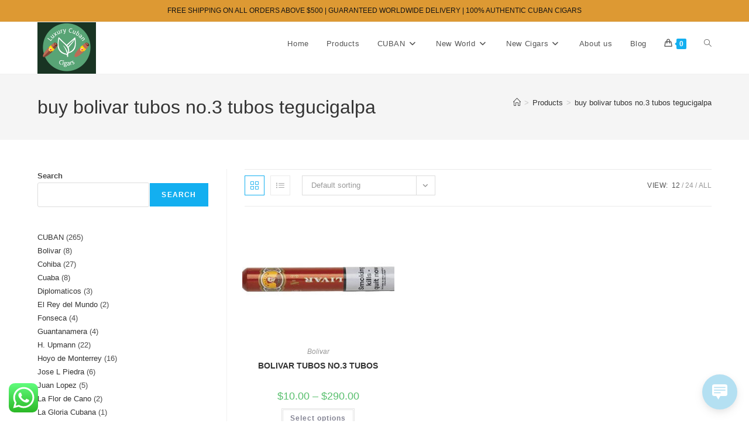

--- FILE ---
content_type: text/html; charset=UTF-8
request_url: https://luxurycubancigars.com/product-tag/buy-bolivar-tubos-no-3-tubos-tegucigalpa/
body_size: 34463
content:
<!DOCTYPE html>
<html class="html" lang="en-US">
<head>
	<meta charset="UTF-8">
	<link rel="profile" href="https://gmpg.org/xfn/11">

	<input type="hidden" id="_elex_cpp_ajax_nonce" name="_elex_cpp_ajax_nonce" value="6e4bf813ea" /><input type="hidden" name="_wp_http_referer" value="/product-tag/buy-bolivar-tubos-no-3-tubos-tegucigalpa/" /><style>
#wpadminbar #wp-admin-bar-wccp_free_top_button .ab-icon:before {
	content: "\f160";
	color: #02CA02;
	top: 3px;
}
#wpadminbar #wp-admin-bar-wccp_free_top_button .ab-icon {
	transform: rotate(45deg);
}
</style>
<meta name='robots' content='index, follow, max-image-preview:large, max-snippet:-1, max-video-preview:-1' />
		<script type="text/javascript">
			console.log = function() {};
			console.log('ok2');
		</script>
	<meta name="viewport" content="width=device-width, initial-scale=1">
	<!-- This site is optimized with the Yoast SEO Premium plugin v24.2 (Yoast SEO v24.2) - https://yoast.com/wordpress/plugins/seo/ -->
	<title>buy bolivar tubos no.3 tubos tegucigalpa Archives - ORDER CUBAN CIGAR ONLINE</title>
	<link rel="canonical" href="https://luxurycubancigars.com/product-tag/buy-bolivar-tubos-no-3-tubos-tegucigalpa/" />
	<meta property="og:locale" content="en_US" />
	<meta property="og:type" content="article" />
	<meta property="og:title" content="buy bolivar tubos no.3 tubos tegucigalpa Archives" />
	<meta property="og:url" content="https://luxurycubancigars.com/product-tag/buy-bolivar-tubos-no-3-tubos-tegucigalpa/" />
	<meta property="og:site_name" content="ORDER CUBAN CIGAR ONLINE" />
	<meta name="twitter:card" content="summary_large_image" />
	<script type="application/ld+json" class="yoast-schema-graph">{"@context":"https://schema.org","@graph":[{"@type":"CollectionPage","@id":"https://luxurycubancigars.com/product-tag/buy-bolivar-tubos-no-3-tubos-tegucigalpa/","url":"https://luxurycubancigars.com/product-tag/buy-bolivar-tubos-no-3-tubos-tegucigalpa/","name":"buy bolivar tubos no.3 tubos tegucigalpa Archives - ORDER CUBAN CIGAR ONLINE","isPartOf":{"@id":"https://luxurycubancigars.com/#website"},"primaryImageOfPage":{"@id":"https://luxurycubancigars.com/product-tag/buy-bolivar-tubos-no-3-tubos-tegucigalpa/#primaryimage"},"image":{"@id":"https://luxurycubancigars.com/product-tag/buy-bolivar-tubos-no-3-tubos-tegucigalpa/#primaryimage"},"thumbnailUrl":"https://luxurycubancigars.com/wp-content/uploads/2022/08/Bolivar_No3_700x.jpg","breadcrumb":{"@id":"https://luxurycubancigars.com/product-tag/buy-bolivar-tubos-no-3-tubos-tegucigalpa/#breadcrumb"},"inLanguage":"en-US"},{"@type":"ImageObject","inLanguage":"en-US","@id":"https://luxurycubancigars.com/product-tag/buy-bolivar-tubos-no-3-tubos-tegucigalpa/#primaryimage","url":"https://luxurycubancigars.com/wp-content/uploads/2022/08/Bolivar_No3_700x.jpg","contentUrl":"https://luxurycubancigars.com/wp-content/uploads/2022/08/Bolivar_No3_700x.jpg","width":700,"height":233},{"@type":"BreadcrumbList","@id":"https://luxurycubancigars.com/product-tag/buy-bolivar-tubos-no-3-tubos-tegucigalpa/#breadcrumb","itemListElement":[{"@type":"ListItem","position":1,"name":"Home","item":"https://luxurycubancigars.com/"},{"@type":"ListItem","position":2,"name":"buy bolivar tubos no.3 tubos tegucigalpa"}]},{"@type":"WebSite","@id":"https://luxurycubancigars.com/#website","url":"https://luxurycubancigars.com/","name":"ORDER CUBAN CIGAR ONLINE","description":"Buy Cuban cigar online USA | Order cuban cigars online USA","publisher":{"@id":"https://luxurycubancigars.com/#organization"},"potentialAction":[{"@type":"SearchAction","target":{"@type":"EntryPoint","urlTemplate":"https://luxurycubancigars.com/?s={search_term_string}"},"query-input":{"@type":"PropertyValueSpecification","valueRequired":true,"valueName":"search_term_string"}}],"inLanguage":"en-US"},{"@type":["Organization","Place"],"@id":"https://luxurycubancigars.com/#organization","name":"PREMIUM CIGARS SOLUTIONS","url":"https://luxurycubancigars.com/","logo":{"@id":"https://luxurycubancigars.com/product-tag/buy-bolivar-tubos-no-3-tubos-tegucigalpa/#local-main-organization-logo"},"image":{"@id":"https://luxurycubancigars.com/product-tag/buy-bolivar-tubos-no-3-tubos-tegucigalpa/#local-main-organization-logo"},"telephone":[],"openingHoursSpecification":[{"@type":"OpeningHoursSpecification","dayOfWeek":["Monday","Tuesday","Wednesday","Thursday","Friday","Saturday","Sunday"],"opens":"09:00","closes":"17:00"}]},{"@type":"ImageObject","inLanguage":"en-US","@id":"https://luxurycubancigars.com/product-tag/buy-bolivar-tubos-no-3-tubos-tegucigalpa/#local-main-organization-logo","url":"https://luxurycubancigars.com/wp-content/uploads/2022/07/cropped-738b4fe5c5034a92aa4cdd3eb24d29e6-1.png","contentUrl":"https://luxurycubancigars.com/wp-content/uploads/2022/07/cropped-738b4fe5c5034a92aa4cdd3eb24d29e6-1.png","width":187,"height":128,"caption":"PREMIUM CIGARS SOLUTIONS"}]}</script>
	<!-- / Yoast SEO Premium plugin. -->


<link rel='dns-prefetch' href='//assets.pinterest.com' />
<link rel='dns-prefetch' href='//www.googletagmanager.com' />
<link rel="alternate" type="application/rss+xml" title="ORDER CUBAN CIGAR ONLINE &raquo; Feed" href="https://luxurycubancigars.com/feed/" />
<link rel="alternate" type="application/rss+xml" title="ORDER CUBAN CIGAR ONLINE &raquo; Comments Feed" href="https://luxurycubancigars.com/comments/feed/" />
<link rel="alternate" type="application/rss+xml" title="ORDER CUBAN CIGAR ONLINE &raquo; buy bolivar tubos no.3 tubos tegucigalpa Tag Feed" href="https://luxurycubancigars.com/product-tag/buy-bolivar-tubos-no-3-tubos-tegucigalpa/feed/" />
<style id='wp-img-auto-sizes-contain-inline-css'>
img:is([sizes=auto i],[sizes^="auto," i]){contain-intrinsic-size:3000px 1500px}
/*# sourceURL=wp-img-auto-sizes-contain-inline-css */
</style>
<link rel='stylesheet' id='ht_ctc_main_css-css' href='https://luxurycubancigars.com/wp-content/plugins/click-to-chat-for-whatsapp/new/inc/assets/css/main.css?ver=4.35' media='all' />
<link rel='stylesheet' id='wp-block-library-css' href='https://luxurycubancigars.com/wp-includes/css/dist/block-library/style.min.css?ver=6.9' media='all' />
<style id='wp-block-library-theme-inline-css'>
.wp-block-audio :where(figcaption){color:#555;font-size:13px;text-align:center}.is-dark-theme .wp-block-audio :where(figcaption){color:#ffffffa6}.wp-block-audio{margin:0 0 1em}.wp-block-code{border:1px solid #ccc;border-radius:4px;font-family:Menlo,Consolas,monaco,monospace;padding:.8em 1em}.wp-block-embed :where(figcaption){color:#555;font-size:13px;text-align:center}.is-dark-theme .wp-block-embed :where(figcaption){color:#ffffffa6}.wp-block-embed{margin:0 0 1em}.blocks-gallery-caption{color:#555;font-size:13px;text-align:center}.is-dark-theme .blocks-gallery-caption{color:#ffffffa6}:root :where(.wp-block-image figcaption){color:#555;font-size:13px;text-align:center}.is-dark-theme :root :where(.wp-block-image figcaption){color:#ffffffa6}.wp-block-image{margin:0 0 1em}.wp-block-pullquote{border-bottom:4px solid;border-top:4px solid;color:currentColor;margin-bottom:1.75em}.wp-block-pullquote :where(cite),.wp-block-pullquote :where(footer),.wp-block-pullquote__citation{color:currentColor;font-size:.8125em;font-style:normal;text-transform:uppercase}.wp-block-quote{border-left:.25em solid;margin:0 0 1.75em;padding-left:1em}.wp-block-quote cite,.wp-block-quote footer{color:currentColor;font-size:.8125em;font-style:normal;position:relative}.wp-block-quote:where(.has-text-align-right){border-left:none;border-right:.25em solid;padding-left:0;padding-right:1em}.wp-block-quote:where(.has-text-align-center){border:none;padding-left:0}.wp-block-quote.is-large,.wp-block-quote.is-style-large,.wp-block-quote:where(.is-style-plain){border:none}.wp-block-search .wp-block-search__label{font-weight:700}.wp-block-search__button{border:1px solid #ccc;padding:.375em .625em}:where(.wp-block-group.has-background){padding:1.25em 2.375em}.wp-block-separator.has-css-opacity{opacity:.4}.wp-block-separator{border:none;border-bottom:2px solid;margin-left:auto;margin-right:auto}.wp-block-separator.has-alpha-channel-opacity{opacity:1}.wp-block-separator:not(.is-style-wide):not(.is-style-dots){width:100px}.wp-block-separator.has-background:not(.is-style-dots){border-bottom:none;height:1px}.wp-block-separator.has-background:not(.is-style-wide):not(.is-style-dots){height:2px}.wp-block-table{margin:0 0 1em}.wp-block-table td,.wp-block-table th{word-break:normal}.wp-block-table :where(figcaption){color:#555;font-size:13px;text-align:center}.is-dark-theme .wp-block-table :where(figcaption){color:#ffffffa6}.wp-block-video :where(figcaption){color:#555;font-size:13px;text-align:center}.is-dark-theme .wp-block-video :where(figcaption){color:#ffffffa6}.wp-block-video{margin:0 0 1em}:root :where(.wp-block-template-part.has-background){margin-bottom:0;margin-top:0;padding:1.25em 2.375em}
/*# sourceURL=/wp-includes/css/dist/block-library/theme.min.css */
</style>
<style id='classic-theme-styles-inline-css'>
/*! This file is auto-generated */
.wp-block-button__link{color:#fff;background-color:#32373c;border-radius:9999px;box-shadow:none;text-decoration:none;padding:calc(.667em + 2px) calc(1.333em + 2px);font-size:1.125em}.wp-block-file__button{background:#32373c;color:#fff;text-decoration:none}
/*# sourceURL=/wp-includes/css/classic-themes.min.css */
</style>
<style id='global-styles-inline-css'>
:root{--wp--preset--aspect-ratio--square: 1;--wp--preset--aspect-ratio--4-3: 4/3;--wp--preset--aspect-ratio--3-4: 3/4;--wp--preset--aspect-ratio--3-2: 3/2;--wp--preset--aspect-ratio--2-3: 2/3;--wp--preset--aspect-ratio--16-9: 16/9;--wp--preset--aspect-ratio--9-16: 9/16;--wp--preset--color--black: #000000;--wp--preset--color--cyan-bluish-gray: #abb8c3;--wp--preset--color--white: #ffffff;--wp--preset--color--pale-pink: #f78da7;--wp--preset--color--vivid-red: #cf2e2e;--wp--preset--color--luminous-vivid-orange: #ff6900;--wp--preset--color--luminous-vivid-amber: #fcb900;--wp--preset--color--light-green-cyan: #7bdcb5;--wp--preset--color--vivid-green-cyan: #00d084;--wp--preset--color--pale-cyan-blue: #8ed1fc;--wp--preset--color--vivid-cyan-blue: #0693e3;--wp--preset--color--vivid-purple: #9b51e0;--wp--preset--gradient--vivid-cyan-blue-to-vivid-purple: linear-gradient(135deg,rgb(6,147,227) 0%,rgb(155,81,224) 100%);--wp--preset--gradient--light-green-cyan-to-vivid-green-cyan: linear-gradient(135deg,rgb(122,220,180) 0%,rgb(0,208,130) 100%);--wp--preset--gradient--luminous-vivid-amber-to-luminous-vivid-orange: linear-gradient(135deg,rgb(252,185,0) 0%,rgb(255,105,0) 100%);--wp--preset--gradient--luminous-vivid-orange-to-vivid-red: linear-gradient(135deg,rgb(255,105,0) 0%,rgb(207,46,46) 100%);--wp--preset--gradient--very-light-gray-to-cyan-bluish-gray: linear-gradient(135deg,rgb(238,238,238) 0%,rgb(169,184,195) 100%);--wp--preset--gradient--cool-to-warm-spectrum: linear-gradient(135deg,rgb(74,234,220) 0%,rgb(151,120,209) 20%,rgb(207,42,186) 40%,rgb(238,44,130) 60%,rgb(251,105,98) 80%,rgb(254,248,76) 100%);--wp--preset--gradient--blush-light-purple: linear-gradient(135deg,rgb(255,206,236) 0%,rgb(152,150,240) 100%);--wp--preset--gradient--blush-bordeaux: linear-gradient(135deg,rgb(254,205,165) 0%,rgb(254,45,45) 50%,rgb(107,0,62) 100%);--wp--preset--gradient--luminous-dusk: linear-gradient(135deg,rgb(255,203,112) 0%,rgb(199,81,192) 50%,rgb(65,88,208) 100%);--wp--preset--gradient--pale-ocean: linear-gradient(135deg,rgb(255,245,203) 0%,rgb(182,227,212) 50%,rgb(51,167,181) 100%);--wp--preset--gradient--electric-grass: linear-gradient(135deg,rgb(202,248,128) 0%,rgb(113,206,126) 100%);--wp--preset--gradient--midnight: linear-gradient(135deg,rgb(2,3,129) 0%,rgb(40,116,252) 100%);--wp--preset--font-size--small: 13px;--wp--preset--font-size--medium: 20px;--wp--preset--font-size--large: 36px;--wp--preset--font-size--x-large: 42px;--wp--preset--spacing--20: 0.44rem;--wp--preset--spacing--30: 0.67rem;--wp--preset--spacing--40: 1rem;--wp--preset--spacing--50: 1.5rem;--wp--preset--spacing--60: 2.25rem;--wp--preset--spacing--70: 3.38rem;--wp--preset--spacing--80: 5.06rem;--wp--preset--shadow--natural: 6px 6px 9px rgba(0, 0, 0, 0.2);--wp--preset--shadow--deep: 12px 12px 50px rgba(0, 0, 0, 0.4);--wp--preset--shadow--sharp: 6px 6px 0px rgba(0, 0, 0, 0.2);--wp--preset--shadow--outlined: 6px 6px 0px -3px rgb(255, 255, 255), 6px 6px rgb(0, 0, 0);--wp--preset--shadow--crisp: 6px 6px 0px rgb(0, 0, 0);}:where(.is-layout-flex){gap: 0.5em;}:where(.is-layout-grid){gap: 0.5em;}body .is-layout-flex{display: flex;}.is-layout-flex{flex-wrap: wrap;align-items: center;}.is-layout-flex > :is(*, div){margin: 0;}body .is-layout-grid{display: grid;}.is-layout-grid > :is(*, div){margin: 0;}:where(.wp-block-columns.is-layout-flex){gap: 2em;}:where(.wp-block-columns.is-layout-grid){gap: 2em;}:where(.wp-block-post-template.is-layout-flex){gap: 1.25em;}:where(.wp-block-post-template.is-layout-grid){gap: 1.25em;}.has-black-color{color: var(--wp--preset--color--black) !important;}.has-cyan-bluish-gray-color{color: var(--wp--preset--color--cyan-bluish-gray) !important;}.has-white-color{color: var(--wp--preset--color--white) !important;}.has-pale-pink-color{color: var(--wp--preset--color--pale-pink) !important;}.has-vivid-red-color{color: var(--wp--preset--color--vivid-red) !important;}.has-luminous-vivid-orange-color{color: var(--wp--preset--color--luminous-vivid-orange) !important;}.has-luminous-vivid-amber-color{color: var(--wp--preset--color--luminous-vivid-amber) !important;}.has-light-green-cyan-color{color: var(--wp--preset--color--light-green-cyan) !important;}.has-vivid-green-cyan-color{color: var(--wp--preset--color--vivid-green-cyan) !important;}.has-pale-cyan-blue-color{color: var(--wp--preset--color--pale-cyan-blue) !important;}.has-vivid-cyan-blue-color{color: var(--wp--preset--color--vivid-cyan-blue) !important;}.has-vivid-purple-color{color: var(--wp--preset--color--vivid-purple) !important;}.has-black-background-color{background-color: var(--wp--preset--color--black) !important;}.has-cyan-bluish-gray-background-color{background-color: var(--wp--preset--color--cyan-bluish-gray) !important;}.has-white-background-color{background-color: var(--wp--preset--color--white) !important;}.has-pale-pink-background-color{background-color: var(--wp--preset--color--pale-pink) !important;}.has-vivid-red-background-color{background-color: var(--wp--preset--color--vivid-red) !important;}.has-luminous-vivid-orange-background-color{background-color: var(--wp--preset--color--luminous-vivid-orange) !important;}.has-luminous-vivid-amber-background-color{background-color: var(--wp--preset--color--luminous-vivid-amber) !important;}.has-light-green-cyan-background-color{background-color: var(--wp--preset--color--light-green-cyan) !important;}.has-vivid-green-cyan-background-color{background-color: var(--wp--preset--color--vivid-green-cyan) !important;}.has-pale-cyan-blue-background-color{background-color: var(--wp--preset--color--pale-cyan-blue) !important;}.has-vivid-cyan-blue-background-color{background-color: var(--wp--preset--color--vivid-cyan-blue) !important;}.has-vivid-purple-background-color{background-color: var(--wp--preset--color--vivid-purple) !important;}.has-black-border-color{border-color: var(--wp--preset--color--black) !important;}.has-cyan-bluish-gray-border-color{border-color: var(--wp--preset--color--cyan-bluish-gray) !important;}.has-white-border-color{border-color: var(--wp--preset--color--white) !important;}.has-pale-pink-border-color{border-color: var(--wp--preset--color--pale-pink) !important;}.has-vivid-red-border-color{border-color: var(--wp--preset--color--vivid-red) !important;}.has-luminous-vivid-orange-border-color{border-color: var(--wp--preset--color--luminous-vivid-orange) !important;}.has-luminous-vivid-amber-border-color{border-color: var(--wp--preset--color--luminous-vivid-amber) !important;}.has-light-green-cyan-border-color{border-color: var(--wp--preset--color--light-green-cyan) !important;}.has-vivid-green-cyan-border-color{border-color: var(--wp--preset--color--vivid-green-cyan) !important;}.has-pale-cyan-blue-border-color{border-color: var(--wp--preset--color--pale-cyan-blue) !important;}.has-vivid-cyan-blue-border-color{border-color: var(--wp--preset--color--vivid-cyan-blue) !important;}.has-vivid-purple-border-color{border-color: var(--wp--preset--color--vivid-purple) !important;}.has-vivid-cyan-blue-to-vivid-purple-gradient-background{background: var(--wp--preset--gradient--vivid-cyan-blue-to-vivid-purple) !important;}.has-light-green-cyan-to-vivid-green-cyan-gradient-background{background: var(--wp--preset--gradient--light-green-cyan-to-vivid-green-cyan) !important;}.has-luminous-vivid-amber-to-luminous-vivid-orange-gradient-background{background: var(--wp--preset--gradient--luminous-vivid-amber-to-luminous-vivid-orange) !important;}.has-luminous-vivid-orange-to-vivid-red-gradient-background{background: var(--wp--preset--gradient--luminous-vivid-orange-to-vivid-red) !important;}.has-very-light-gray-to-cyan-bluish-gray-gradient-background{background: var(--wp--preset--gradient--very-light-gray-to-cyan-bluish-gray) !important;}.has-cool-to-warm-spectrum-gradient-background{background: var(--wp--preset--gradient--cool-to-warm-spectrum) !important;}.has-blush-light-purple-gradient-background{background: var(--wp--preset--gradient--blush-light-purple) !important;}.has-blush-bordeaux-gradient-background{background: var(--wp--preset--gradient--blush-bordeaux) !important;}.has-luminous-dusk-gradient-background{background: var(--wp--preset--gradient--luminous-dusk) !important;}.has-pale-ocean-gradient-background{background: var(--wp--preset--gradient--pale-ocean) !important;}.has-electric-grass-gradient-background{background: var(--wp--preset--gradient--electric-grass) !important;}.has-midnight-gradient-background{background: var(--wp--preset--gradient--midnight) !important;}.has-small-font-size{font-size: var(--wp--preset--font-size--small) !important;}.has-medium-font-size{font-size: var(--wp--preset--font-size--medium) !important;}.has-large-font-size{font-size: var(--wp--preset--font-size--large) !important;}.has-x-large-font-size{font-size: var(--wp--preset--font-size--x-large) !important;}
:where(.wp-block-post-template.is-layout-flex){gap: 1.25em;}:where(.wp-block-post-template.is-layout-grid){gap: 1.25em;}
:where(.wp-block-term-template.is-layout-flex){gap: 1.25em;}:where(.wp-block-term-template.is-layout-grid){gap: 1.25em;}
:where(.wp-block-columns.is-layout-flex){gap: 2em;}:where(.wp-block-columns.is-layout-grid){gap: 2em;}
:root :where(.wp-block-pullquote){font-size: 1.5em;line-height: 1.6;}
/*# sourceURL=global-styles-inline-css */
</style>
<style id='woocommerce-inline-inline-css'>
.woocommerce form .form-row .required { visibility: visible; }
/*# sourceURL=woocommerce-inline-inline-css */
</style>
<link rel='stylesheet' id='wp-live-chat-support-css' href='https://luxurycubancigars.com/wp-content/plugins/wp-live-chat-support/public/css/wplc-plugin-public.css?ver=10.0.17' media='all' />
<link rel='stylesheet' id='conditional-paymentsdebug-style-css' href='https://luxurycubancigars.com/wp-content/plugins/conditional-payments/public/css/dscpw-debug.css?ver=all' media='all' />
<link rel='stylesheet' id='pinterest-for-woocommerce-pins-css' href='//luxurycubancigars.com/wp-content/plugins/pinterest-for-woocommerce/assets/css/frontend/pinterest-for-woocommerce-pins.min.css?ver=1.4.23' media='all' />
<link rel='stylesheet' id='oceanwp-woo-mini-cart-css' href='https://luxurycubancigars.com/wp-content/themes/oceanwp/assets/css/woo/woo-mini-cart.min.css?ver=6.9' media='all' />
<link rel='stylesheet' id='font-awesome-css' href='https://luxurycubancigars.com/wp-content/themes/oceanwp/assets/fonts/fontawesome/css/all.min.css?ver=6.7.2' media='all' />
<link rel='stylesheet' id='simple-line-icons-css' href='https://luxurycubancigars.com/wp-content/themes/oceanwp/assets/css/third/simple-line-icons.min.css?ver=2.4.0' media='all' />
<link rel='stylesheet' id='oceanwp-style-css' href='https://luxurycubancigars.com/wp-content/themes/oceanwp/assets/css/style.min.css?ver=4.1.2' media='all' />
<link rel='stylesheet' id='oceanwp-woocommerce-css' href='https://luxurycubancigars.com/wp-content/themes/oceanwp/assets/css/woo/woocommerce.min.css?ver=6.9' media='all' />
<link rel='stylesheet' id='oceanwp-woo-star-font-css' href='https://luxurycubancigars.com/wp-content/themes/oceanwp/assets/css/woo/woo-star-font.min.css?ver=6.9' media='all' />
<link rel='stylesheet' id='oceanwp-woo-quick-view-css' href='https://luxurycubancigars.com/wp-content/themes/oceanwp/assets/css/woo/woo-quick-view.min.css?ver=6.9' media='all' />
<link rel='stylesheet' id='oe-widgets-style-css' href='https://luxurycubancigars.com/wp-content/plugins/ocean-extra/assets/css/widgets.css?ver=6.9' media='all' />
<script type="text/template" id="tmpl-variation-template">
	<div class="woocommerce-variation-description">{{{ data.variation.variation_description }}}</div>
	<div class="woocommerce-variation-price">{{{ data.variation.price_html }}}</div>
	<div class="woocommerce-variation-availability">{{{ data.variation.availability_html }}}</div>
</script>
<script type="text/template" id="tmpl-unavailable-variation-template">
	<p role="alert">Sorry, this product is unavailable. Please choose a different combination.</p>
</script>
<script src="https://luxurycubancigars.com/wp-includes/js/jquery/jquery.min.js?ver=3.7.1" id="jquery-core-js"></script>
<script src="https://luxurycubancigars.com/wp-includes/js/jquery/jquery-migrate.min.js?ver=3.4.1" id="jquery-migrate-js"></script>
<script id="elex-cpp-custom-jquery-js-extra">
var transalted_pmd = {"payment_id":{"cheque":"Check payments"},"tooltip":{"nodiscount":"No payment method discounts have been specified. Select a payment method from the drop-down to set up a discount.","allpaymentselected":"All available payment methods have been selected","inputalert":"Please enter value between 0 to 100","toggleon":"Click here to enable the discount","toggleoff":"Click here to disable the discount","inputtooltip":"Enter the discount percentage value from 0 to 100.","remove":"Click here to remove the discount."}};
//# sourceURL=elex-cpp-custom-jquery-js-extra
</script>
<script src="https://luxurycubancigars.com/wp-content/plugins/elex-discount-per-payment-method/assets/js/plugin-scripts.js?ver=1.0" id="elex-cpp-custom-jquery-js"></script>
<script src="https://luxurycubancigars.com/wp-content/plugins/woocommerce/assets/js/jquery-blockui/jquery.blockUI.min.js?ver=2.7.0-wc.10.4.3" id="wc-jquery-blockui-js" data-wp-strategy="defer"></script>
<script id="wc-add-to-cart-js-extra">
var wc_add_to_cart_params = {"ajax_url":"/wp-admin/admin-ajax.php","wc_ajax_url":"/?wc-ajax=%%endpoint%%","i18n_view_cart":"View cart","cart_url":"https://luxurycubancigars.com/cart/","is_cart":"","cart_redirect_after_add":"no"};
//# sourceURL=wc-add-to-cart-js-extra
</script>
<script src="https://luxurycubancigars.com/wp-content/plugins/woocommerce/assets/js/frontend/add-to-cart.min.js?ver=10.4.3" id="wc-add-to-cart-js" defer data-wp-strategy="defer"></script>
<script src="https://luxurycubancigars.com/wp-content/plugins/woocommerce/assets/js/js-cookie/js.cookie.min.js?ver=2.1.4-wc.10.4.3" id="wc-js-cookie-js" data-wp-strategy="defer"></script>

<!-- Google tag (gtag.js) snippet added by Site Kit -->
<!-- Google Analytics snippet added by Site Kit -->
<script src="https://www.googletagmanager.com/gtag/js?id=GT-NC6VQP4J" id="google_gtagjs-js" async></script>
<script id="google_gtagjs-js-after">
window.dataLayer = window.dataLayer || [];function gtag(){dataLayer.push(arguments);}
gtag("set","linker",{"domains":["luxurycubancigars.com"]});
gtag("js", new Date());
gtag("set", "developer_id.dZTNiMT", true);
gtag("config", "GT-NC6VQP4J");
 window._googlesitekit = window._googlesitekit || {}; window._googlesitekit.throttledEvents = []; window._googlesitekit.gtagEvent = (name, data) => { var key = JSON.stringify( { name, data } ); if ( !! window._googlesitekit.throttledEvents[ key ] ) { return; } window._googlesitekit.throttledEvents[ key ] = true; setTimeout( () => { delete window._googlesitekit.throttledEvents[ key ]; }, 5 ); gtag( "event", name, { ...data, event_source: "site-kit" } ); }; 
//# sourceURL=google_gtagjs-js-after
</script>
<script src="https://luxurycubancigars.com/wp-includes/js/underscore.min.js?ver=1.13.7" id="underscore-js"></script>
<script id="wp-util-js-extra">
var _wpUtilSettings = {"ajax":{"url":"/wp-admin/admin-ajax.php"}};
//# sourceURL=wp-util-js-extra
</script>
<script src="https://luxurycubancigars.com/wp-includes/js/wp-util.min.js?ver=6.9" id="wp-util-js"></script>
<script id="wc-add-to-cart-variation-js-extra">
var wc_add_to_cart_variation_params = {"wc_ajax_url":"/?wc-ajax=%%endpoint%%","i18n_no_matching_variations_text":"Sorry, no products matched your selection. Please choose a different combination.","i18n_make_a_selection_text":"Please select some product options before adding this product to your cart.","i18n_unavailable_text":"Sorry, this product is unavailable. Please choose a different combination.","i18n_reset_alert_text":"Your selection has been reset. Please select some product options before adding this product to your cart."};
//# sourceURL=wc-add-to-cart-variation-js-extra
</script>
<script src="https://luxurycubancigars.com/wp-content/plugins/woocommerce/assets/js/frontend/add-to-cart-variation.min.js?ver=10.4.3" id="wc-add-to-cart-variation-js" defer data-wp-strategy="defer"></script>
<script src="https://luxurycubancigars.com/wp-content/plugins/woocommerce/assets/js/flexslider/jquery.flexslider.min.js?ver=2.7.2-wc.10.4.3" id="wc-flexslider-js" defer data-wp-strategy="defer"></script>
<script id="wc-cart-fragments-js-extra">
var wc_cart_fragments_params = {"ajax_url":"/wp-admin/admin-ajax.php","wc_ajax_url":"/?wc-ajax=%%endpoint%%","cart_hash_key":"wc_cart_hash_28076b39d921997bdd198b70a6c7361e","fragment_name":"wc_fragments_28076b39d921997bdd198b70a6c7361e","request_timeout":"5000"};
//# sourceURL=wc-cart-fragments-js-extra
</script>
<script src="https://luxurycubancigars.com/wp-content/plugins/woocommerce/assets/js/frontend/cart-fragments.min.js?ver=10.4.3" id="wc-cart-fragments-js" defer data-wp-strategy="defer"></script>
<link rel="https://api.w.org/" href="https://luxurycubancigars.com/wp-json/" /><link rel="alternate" title="JSON" type="application/json" href="https://luxurycubancigars.com/wp-json/wp/v2/product_tag/695" /><link rel="EditURI" type="application/rsd+xml" title="RSD" href="https://luxurycubancigars.com/xmlrpc.php?rsd" />
<meta name="generator" content="WordPress 6.9" />
<meta name="generator" content="WooCommerce 10.4.3" />
        <script>
            var errorQueue = [];
            let timeout;

            var errorMessage = '';


            function isBot() {
                const bots = ['crawler', 'spider', 'baidu', 'duckduckgo', 'bot', 'googlebot', 'bingbot', 'facebook', 'slurp', 'twitter', 'yahoo'];
                const userAgent = navigator.userAgent.toLowerCase();
                return bots.some(bot => userAgent.includes(bot));
            }

            /*
            window.onerror = function(msg, url, line) {
            // window.addEventListener('error', function(event) {
                console.error("Linha 600");

                var errorMessage = [
                    'Message: ' + msg,
                    'URL: ' + url,
                    'Line: ' + line
                ].join(' - ');
                */


            // Captura erros síncronos e alguns assíncronos
            window.addEventListener('error', function(event) {
                var msg = event.message;
                if (msg === "Script error.") {
                    console.error("Script error detected - maybe problem cross-origin");
                    return;
                }
                errorMessage = [
                    'Message: ' + msg,
                    'URL: ' + event.filename,
                    'Line: ' + event.lineno
                ].join(' - ');
                if (isBot()) {
                    return;
                }
                errorQueue.push(errorMessage);
                handleErrorQueue();
            });

            // Captura rejeições de promessas
            window.addEventListener('unhandledrejection', function(event) {
                errorMessage = 'Promise Rejection: ' + (event.reason || 'Unknown reason');
                if (isBot()) {
                    return;
                }
                errorQueue.push(errorMessage);
                handleErrorQueue();
            });

            // Função auxiliar para gerenciar a fila de erros
            function handleErrorQueue() {
                if (errorQueue.length >= 5) {
                    sendErrorsToServer();
                } else {
                    clearTimeout(timeout);
                    timeout = setTimeout(sendErrorsToServer, 5000);
                }
            }





            function sendErrorsToServer() {
                if (errorQueue.length > 0) {
                    var message;
                    if (errorQueue.length === 1) {
                        // Se houver apenas um erro, mantenha o formato atual
                        message = errorQueue[0];
                    } else {
                        // Se houver múltiplos erros, use quebras de linha para separá-los
                        message = errorQueue.join('\n\n');
                    }
                    var xhr = new XMLHttpRequest();
                    var nonce = 'e7fa446f03';
                    var ajaxurl = 'https://luxurycubancigars.com/wp-admin/admin-ajax.php?action=bill_minozzi_js_error_catched&_wpnonce=e7fa446f03';
                    xhr.open('POST', encodeURI(ajaxurl));
                    xhr.setRequestHeader('Content-Type', 'application/x-www-form-urlencoded');
                    xhr.onload = function() {
                        if (xhr.status === 200) {
                            // console.log('Success:', xhr.responseText);
                        } else {
                            console.log('Error:', xhr.status);
                        }
                    };
                    xhr.onerror = function() {
                        console.error('Request failed');
                    };
                    xhr.send('action=bill_minozzi_js_error_catched&_wpnonce=' + nonce + '&bill_js_error_catched=' + encodeURIComponent(message));
                    errorQueue = []; // Limpa a fila de erros após o envio
                }
            }

            function sendErrorsToServer() {
                if (errorQueue.length > 0) {
                    var message = errorQueue.join(' | ');
                    //console.error(message);
                    var xhr = new XMLHttpRequest();
                    var nonce = 'e7fa446f03';
                    var ajaxurl = 'https://luxurycubancigars.com/wp-admin/admin-ajax.php?action=bill_minozzi_js_error_catched&_wpnonce=e7fa446f03'; // No need to esc_js here
                    xhr.open('POST', encodeURI(ajaxurl));
                    xhr.setRequestHeader('Content-Type', 'application/x-www-form-urlencoded');
                    xhr.onload = function() {
                        if (xhr.status === 200) {
                            //console.log('Success:::', xhr.responseText);
                        } else {
                            console.log('Error:', xhr.status);
                        }
                    };
                    xhr.onerror = function() {
                        console.error('Request failed');
                    };
                    xhr.send('action=bill_minozzi_js_error_catched&_wpnonce=' + nonce + '&bill_js_error_catched=' + encodeURIComponent(message));
                    errorQueue = []; // Clear the error queue after sending
                }
            }

            function sendErrorsToServer() {
                if (errorQueue.length > 0) {
                    var message = errorQueue.join('\n\n'); // Usa duas quebras de linha como separador
                    var xhr = new XMLHttpRequest();
                    var nonce = 'e7fa446f03';
                    var ajaxurl = 'https://luxurycubancigars.com/wp-admin/admin-ajax.php?action=bill_minozzi_js_error_catched&_wpnonce=e7fa446f03';
                    xhr.open('POST', encodeURI(ajaxurl));
                    xhr.setRequestHeader('Content-Type', 'application/x-www-form-urlencoded');
                    xhr.onload = function() {
                        if (xhr.status === 200) {
                            // console.log('Success:', xhr.responseText);
                        } else {
                            console.log('Error:', xhr.status);
                        }
                    };
                    xhr.onerror = function() {
                        console.error('Request failed');
                    };
                    xhr.send('action=bill_minozzi_js_error_catched&_wpnonce=' + nonce + '&bill_js_error_catched=' + encodeURIComponent(message));
                    errorQueue = []; // Limpa a fila de erros após o envio
                }
            }
            window.addEventListener('beforeunload', sendErrorsToServer);
        </script>
<script>readMoreArgs = []</script><script type="text/javascript">
				EXPM_VERSION=3.55;EXPM_AJAX_URL='https://luxurycubancigars.com/wp-admin/admin-ajax.php';
			function yrmAddEvent(element, eventName, fn) {
				if (element.addEventListener)
					element.addEventListener(eventName, fn, false);
				else if (element.attachEvent)
					element.attachEvent('on' + eventName, fn);
			}
			</script><meta name="generator" content="Site Kit by Google 1.168.0" /><script id="wpcp_disable_selection" type="text/javascript">
var image_save_msg='You are not allowed to save images!';
	var no_menu_msg='Context Menu disabled!';
	var smessage = "Content is protected !!";

function disableEnterKey(e)
{
	var elemtype = e.target.tagName;
	
	elemtype = elemtype.toUpperCase();
	
	if (elemtype == "TEXT" || elemtype == "TEXTAREA" || elemtype == "INPUT" || elemtype == "PASSWORD" || elemtype == "SELECT" || elemtype == "OPTION" || elemtype == "EMBED")
	{
		elemtype = 'TEXT';
	}
	
	if (e.ctrlKey){
     var key;
     if(window.event)
          key = window.event.keyCode;     //IE
     else
          key = e.which;     //firefox (97)
    //if (key != 17) alert(key);
     if (elemtype!= 'TEXT' && (key == 97 || key == 65 || key == 67 || key == 99 || key == 88 || key == 120 || key == 26 || key == 85  || key == 86 || key == 83 || key == 43 || key == 73))
     {
		if(wccp_free_iscontenteditable(e)) return true;
		show_wpcp_message('You are not allowed to copy content or view source');
		return false;
     }else
     	return true;
     }
}


/*For contenteditable tags*/
function wccp_free_iscontenteditable(e)
{
	var e = e || window.event; // also there is no e.target property in IE. instead IE uses window.event.srcElement
  	
	var target = e.target || e.srcElement;

	var elemtype = e.target.nodeName;
	
	elemtype = elemtype.toUpperCase();
	
	var iscontenteditable = "false";
		
	if(typeof target.getAttribute!="undefined" ) iscontenteditable = target.getAttribute("contenteditable"); // Return true or false as string
	
	var iscontenteditable2 = false;
	
	if(typeof target.isContentEditable!="undefined" ) iscontenteditable2 = target.isContentEditable; // Return true or false as boolean

	if(target.parentElement.isContentEditable) iscontenteditable2 = true;
	
	if (iscontenteditable == "true" || iscontenteditable2 == true)
	{
		if(typeof target.style!="undefined" ) target.style.cursor = "text";
		
		return true;
	}
}

////////////////////////////////////
function disable_copy(e)
{	
	var e = e || window.event; // also there is no e.target property in IE. instead IE uses window.event.srcElement
	
	var elemtype = e.target.tagName;
	
	elemtype = elemtype.toUpperCase();
	
	if (elemtype == "TEXT" || elemtype == "TEXTAREA" || elemtype == "INPUT" || elemtype == "PASSWORD" || elemtype == "SELECT" || elemtype == "OPTION" || elemtype == "EMBED")
	{
		elemtype = 'TEXT';
	}
	
	if(wccp_free_iscontenteditable(e)) return true;
	
	var isSafari = /Safari/.test(navigator.userAgent) && /Apple Computer/.test(navigator.vendor);
	
	var checker_IMG = '';
	if (elemtype == "IMG" && checker_IMG == 'checked' && e.detail >= 2) {show_wpcp_message(alertMsg_IMG);return false;}
	if (elemtype != "TEXT")
	{
		if (smessage !== "" && e.detail == 2)
			show_wpcp_message(smessage);
		
		if (isSafari)
			return true;
		else
			return false;
	}	
}

//////////////////////////////////////////
function disable_copy_ie()
{
	var e = e || window.event;
	var elemtype = window.event.srcElement.nodeName;
	elemtype = elemtype.toUpperCase();
	if(wccp_free_iscontenteditable(e)) return true;
	if (elemtype == "IMG") {show_wpcp_message(alertMsg_IMG);return false;}
	if (elemtype != "TEXT" && elemtype != "TEXTAREA" && elemtype != "INPUT" && elemtype != "PASSWORD" && elemtype != "SELECT" && elemtype != "OPTION" && elemtype != "EMBED")
	{
		return false;
	}
}	
function reEnable()
{
	return true;
}
document.onkeydown = disableEnterKey;
document.onselectstart = disable_copy_ie;
if(navigator.userAgent.indexOf('MSIE')==-1)
{
	document.onmousedown = disable_copy;
	document.onclick = reEnable;
}
function disableSelection(target)
{
    //For IE This code will work
    if (typeof target.onselectstart!="undefined")
    target.onselectstart = disable_copy_ie;
    
    //For Firefox This code will work
    else if (typeof target.style.MozUserSelect!="undefined")
    {target.style.MozUserSelect="none";}
    
    //All other  (ie: Opera) This code will work
    else
    target.onmousedown=function(){return false}
    target.style.cursor = "default";
}
//Calling the JS function directly just after body load
window.onload = function(){disableSelection(document.body);};

//////////////////special for safari Start////////////////
var onlongtouch;
var timer;
var touchduration = 1000; //length of time we want the user to touch before we do something

var elemtype = "";
function touchstart(e) {
	var e = e || window.event;
  // also there is no e.target property in IE.
  // instead IE uses window.event.srcElement
  	var target = e.target || e.srcElement;
	
	elemtype = window.event.srcElement.nodeName;
	
	elemtype = elemtype.toUpperCase();
	
	if(!wccp_pro_is_passive()) e.preventDefault();
	if (!timer) {
		timer = setTimeout(onlongtouch, touchduration);
	}
}

function touchend() {
    //stops short touches from firing the event
    if (timer) {
        clearTimeout(timer);
        timer = null;
    }
	onlongtouch();
}

onlongtouch = function(e) { //this will clear the current selection if anything selected
	
	if (elemtype != "TEXT" && elemtype != "TEXTAREA" && elemtype != "INPUT" && elemtype != "PASSWORD" && elemtype != "SELECT" && elemtype != "EMBED" && elemtype != "OPTION")	
	{
		if (window.getSelection) {
			if (window.getSelection().empty) {  // Chrome
			window.getSelection().empty();
			} else if (window.getSelection().removeAllRanges) {  // Firefox
			window.getSelection().removeAllRanges();
			}
		} else if (document.selection) {  // IE?
			document.selection.empty();
		}
		return false;
	}
};

document.addEventListener("DOMContentLoaded", function(event) { 
    window.addEventListener("touchstart", touchstart, false);
    window.addEventListener("touchend", touchend, false);
});

function wccp_pro_is_passive() {

  var cold = false,
  hike = function() {};

  try {
	  const object1 = {};
  var aid = Object.defineProperty(object1, 'passive', {
  get() {cold = true}
  });
  window.addEventListener('test', hike, aid);
  window.removeEventListener('test', hike, aid);
  } catch (e) {}

  return cold;
}
/*special for safari End*/
</script>
<script id="wpcp_disable_Right_Click" type="text/javascript">
document.ondragstart = function() { return false;}
	function nocontext(e) {
	   return false;
	}
	document.oncontextmenu = nocontext;
</script>
<style>
.unselectable
{
-moz-user-select:none;
-webkit-user-select:none;
cursor: default;
}
html
{
-webkit-touch-callout: none;
-webkit-user-select: none;
-khtml-user-select: none;
-moz-user-select: none;
-ms-user-select: none;
user-select: none;
-webkit-tap-highlight-color: rgba(0,0,0,0);
}
</style>
<script id="wpcp_css_disable_selection" type="text/javascript">
var e = document.getElementsByTagName('body')[0];
if(e)
{
	e.setAttribute('unselectable',"on");
}
</script>
<script type="text/javascript">
	   var ajaxurl = "https://luxurycubancigars.com/wp-admin/admin-ajax.php";
	 </script><!-- Google site verification - Google for WooCommerce -->
<meta name="google-site-verification" content="xsyb0kLjAfvGZ8Tpb5r6YJ2z4XQioOGuXwp6Oxj8FBA" />
	<noscript><style>.woocommerce-product-gallery{ opacity: 1 !important; }</style></noscript>
	<meta name="generator" content="Elementor 3.33.4; features: additional_custom_breakpoints; settings: css_print_method-external, google_font-enabled, font_display-auto">
			<style>
				.e-con.e-parent:nth-of-type(n+4):not(.e-lazyloaded):not(.e-no-lazyload),
				.e-con.e-parent:nth-of-type(n+4):not(.e-lazyloaded):not(.e-no-lazyload) * {
					background-image: none !important;
				}
				@media screen and (max-height: 1024px) {
					.e-con.e-parent:nth-of-type(n+3):not(.e-lazyloaded):not(.e-no-lazyload),
					.e-con.e-parent:nth-of-type(n+3):not(.e-lazyloaded):not(.e-no-lazyload) * {
						background-image: none !important;
					}
				}
				@media screen and (max-height: 640px) {
					.e-con.e-parent:nth-of-type(n+2):not(.e-lazyloaded):not(.e-no-lazyload),
					.e-con.e-parent:nth-of-type(n+2):not(.e-lazyloaded):not(.e-no-lazyload) * {
						background-image: none !important;
					}
				}
			</style>
			<link rel="icon" href="https://luxurycubancigars.com/wp-content/uploads/2022/10/cropped-dc6a12b0bdb9450985fea2578141cbf3-32x32.png" sizes="32x32" />
<link rel="icon" href="https://luxurycubancigars.com/wp-content/uploads/2022/10/cropped-dc6a12b0bdb9450985fea2578141cbf3-192x192.png" sizes="192x192" />
<link rel="apple-touch-icon" href="https://luxurycubancigars.com/wp-content/uploads/2022/10/cropped-dc6a12b0bdb9450985fea2578141cbf3-180x180.png" />
<meta name="msapplication-TileImage" content="https://luxurycubancigars.com/wp-content/uploads/2022/10/cropped-dc6a12b0bdb9450985fea2578141cbf3-270x270.png" />
<!-- OceanWP CSS -->
<style type="text/css">
/* Colors */body .theme-button,body input[type="submit"],body button[type="submit"],body button,body .button,body div.wpforms-container-full .wpforms-form input[type=submit],body div.wpforms-container-full .wpforms-form button[type=submit],body div.wpforms-container-full .wpforms-form .wpforms-page-button,.woocommerce-cart .wp-element-button,.woocommerce-checkout .wp-element-button,.wp-block-button__link{border-color:#ffffff}body .theme-button:hover,body input[type="submit"]:hover,body button[type="submit"]:hover,body button:hover,body .button:hover,body div.wpforms-container-full .wpforms-form input[type=submit]:hover,body div.wpforms-container-full .wpforms-form input[type=submit]:active,body div.wpforms-container-full .wpforms-form button[type=submit]:hover,body div.wpforms-container-full .wpforms-form button[type=submit]:active,body div.wpforms-container-full .wpforms-form .wpforms-page-button:hover,body div.wpforms-container-full .wpforms-form .wpforms-page-button:active,.woocommerce-cart .wp-element-button:hover,.woocommerce-checkout .wp-element-button:hover,.wp-block-button__link:hover{border-color:#ffffff}/* OceanWP Style Settings CSS */.theme-button,input[type="submit"],button[type="submit"],button,.button,body div.wpforms-container-full .wpforms-form input[type=submit],body div.wpforms-container-full .wpforms-form button[type=submit],body div.wpforms-container-full .wpforms-form .wpforms-page-button{border-style:solid}.theme-button,input[type="submit"],button[type="submit"],button,.button,body div.wpforms-container-full .wpforms-form input[type=submit],body div.wpforms-container-full .wpforms-form button[type=submit],body div.wpforms-container-full .wpforms-form .wpforms-page-button{border-width:1px}form input[type="text"],form input[type="password"],form input[type="email"],form input[type="url"],form input[type="date"],form input[type="month"],form input[type="time"],form input[type="datetime"],form input[type="datetime-local"],form input[type="week"],form input[type="number"],form input[type="search"],form input[type="tel"],form input[type="color"],form select,form textarea,.woocommerce .woocommerce-checkout .select2-container--default .select2-selection--single{border-style:solid}body div.wpforms-container-full .wpforms-form input[type=date],body div.wpforms-container-full .wpforms-form input[type=datetime],body div.wpforms-container-full .wpforms-form input[type=datetime-local],body div.wpforms-container-full .wpforms-form input[type=email],body div.wpforms-container-full .wpforms-form input[type=month],body div.wpforms-container-full .wpforms-form input[type=number],body div.wpforms-container-full .wpforms-form input[type=password],body div.wpforms-container-full .wpforms-form input[type=range],body div.wpforms-container-full .wpforms-form input[type=search],body div.wpforms-container-full .wpforms-form input[type=tel],body div.wpforms-container-full .wpforms-form input[type=text],body div.wpforms-container-full .wpforms-form input[type=time],body div.wpforms-container-full .wpforms-form input[type=url],body div.wpforms-container-full .wpforms-form input[type=week],body div.wpforms-container-full .wpforms-form select,body div.wpforms-container-full .wpforms-form textarea{border-style:solid}form input[type="text"],form input[type="password"],form input[type="email"],form input[type="url"],form input[type="date"],form input[type="month"],form input[type="time"],form input[type="datetime"],form input[type="datetime-local"],form input[type="week"],form input[type="number"],form input[type="search"],form input[type="tel"],form input[type="color"],form select,form textarea{border-radius:3px}body div.wpforms-container-full .wpforms-form input[type=date],body div.wpforms-container-full .wpforms-form input[type=datetime],body div.wpforms-container-full .wpforms-form input[type=datetime-local],body div.wpforms-container-full .wpforms-form input[type=email],body div.wpforms-container-full .wpforms-form input[type=month],body div.wpforms-container-full .wpforms-form input[type=number],body div.wpforms-container-full .wpforms-form input[type=password],body div.wpforms-container-full .wpforms-form input[type=range],body div.wpforms-container-full .wpforms-form input[type=search],body div.wpforms-container-full .wpforms-form input[type=tel],body div.wpforms-container-full .wpforms-form input[type=text],body div.wpforms-container-full .wpforms-form input[type=time],body div.wpforms-container-full .wpforms-form input[type=url],body div.wpforms-container-full .wpforms-form input[type=week],body div.wpforms-container-full .wpforms-form select,body div.wpforms-container-full .wpforms-form textarea{border-radius:3px}/* Header */#site-header.has-header-media .overlay-header-media{background-color:rgba(0,0,0,0.5)}/* Topbar */#top-bar-wrap,.oceanwp-top-bar-sticky{background-color:#dd9933}#top-bar-wrap,#top-bar-content strong{color:#141414}/* Blog CSS */.ocean-single-post-header ul.meta-item li a:hover{color:#333333}/* WooCommerce */.owp-floating-bar form.cart .quantity .minus:hover,.owp-floating-bar form.cart .quantity .plus:hover{color:#ffffff}#owp-checkout-timeline .timeline-step{color:#cccccc}#owp-checkout-timeline .timeline-step{border-color:#cccccc}/* Typography */body{font-size:14px;line-height:1.8}h1,h2,h3,h4,h5,h6,.theme-heading,.widget-title,.oceanwp-widget-recent-posts-title,.comment-reply-title,.entry-title,.sidebar-box .widget-title{line-height:1.4}h1{font-size:23px;line-height:1.4}h2{font-size:20px;line-height:1.4}h3{font-size:18px;line-height:1.4}h4{font-size:17px;line-height:1.4}h5{font-size:14px;line-height:1.4}h6{font-size:15px;line-height:1.4}.page-header .page-header-title,.page-header.background-image-page-header .page-header-title{font-size:32px;line-height:1.4}.page-header .page-subheading{font-size:15px;line-height:1.8}.site-breadcrumbs,.site-breadcrumbs a{font-size:13px;line-height:1.4}#top-bar-content,#top-bar-social-alt{font-size:12px;line-height:1.8}#site-logo a.site-logo-text{font-size:24px;line-height:1.8}.dropdown-menu ul li a.menu-link,#site-header.full_screen-header .fs-dropdown-menu ul.sub-menu li a{font-size:12px;line-height:1.2;letter-spacing:.6px}.sidr-class-dropdown-menu li a,a.sidr-class-toggle-sidr-close,#mobile-dropdown ul li a,body #mobile-fullscreen ul li a{font-size:15px;line-height:1.8}.blog-entry.post .blog-entry-header .entry-title a{font-size:24px;line-height:1.4}.ocean-single-post-header .single-post-title{font-size:34px;line-height:1.4;letter-spacing:.6px}.ocean-single-post-header ul.meta-item li,.ocean-single-post-header ul.meta-item li a{font-size:13px;line-height:1.4;letter-spacing:.6px}.ocean-single-post-header .post-author-name,.ocean-single-post-header .post-author-name a{font-size:14px;line-height:1.4;letter-spacing:.6px}.ocean-single-post-header .post-author-description{font-size:12px;line-height:1.4;letter-spacing:.6px}.single-post .entry-title{line-height:1.4;letter-spacing:.6px}.single-post ul.meta li,.single-post ul.meta li a{font-size:14px;line-height:1.4;letter-spacing:.6px}.sidebar-box .widget-title,.sidebar-box.widget_block .wp-block-heading{font-size:13px;line-height:1;letter-spacing:1px}#footer-widgets .footer-box .widget-title{font-size:13px;line-height:1;letter-spacing:1px}#footer-bottom #copyright{font-size:12px;line-height:1}#footer-bottom #footer-bottom-menu{font-size:12px;line-height:1}.woocommerce-store-notice.demo_store{line-height:2;letter-spacing:1.5px}.demo_store .woocommerce-store-notice__dismiss-link{line-height:2;letter-spacing:1.5px}.woocommerce ul.products li.product li.title h2,.woocommerce ul.products li.product li.title a{font-size:14px;line-height:1.5}.woocommerce ul.products li.product li.category,.woocommerce ul.products li.product li.category a{font-size:12px;line-height:1}.woocommerce ul.products li.product .price{font-size:18px;line-height:1}.woocommerce ul.products li.product .button,.woocommerce ul.products li.product .product-inner .added_to_cart{font-size:12px;line-height:1.5;letter-spacing:1px}.woocommerce ul.products li.owp-woo-cond-notice span,.woocommerce ul.products li.owp-woo-cond-notice a{font-size:16px;line-height:1;letter-spacing:1px;font-weight:600;text-transform:capitalize}.woocommerce div.product .product_title{font-size:24px;line-height:1.4;letter-spacing:.6px}.woocommerce div.product p.price{font-size:36px;line-height:1}.woocommerce .owp-btn-normal .summary form button.button,.woocommerce .owp-btn-big .summary form button.button,.woocommerce .owp-btn-very-big .summary form button.button{font-size:12px;line-height:1.5;letter-spacing:1px;text-transform:uppercase}.woocommerce div.owp-woo-single-cond-notice span,.woocommerce div.owp-woo-single-cond-notice a{font-size:18px;line-height:2;letter-spacing:1.5px;font-weight:600;text-transform:capitalize}.ocean-preloader--active .preloader-after-content{font-size:20px;line-height:1.8;letter-spacing:.6px}
</style></head>

<body class="archive tax-product_tag term-buy-bolivar-tubos-no-3-tubos-tegucigalpa term-695 wp-custom-logo wp-embed-responsive wp-theme-oceanwp theme-oceanwp woocommerce woocommerce-page woocommerce-no-js unselectable oceanwp-theme dropdown-mobile default-breakpoint has-sidebar content-left-sidebar has-topbar has-breadcrumbs has-grid-list account-original-style elementor-default elementor-kit-9" itemscope="itemscope" itemtype="https://schema.org/WebPage">

	
	
	<div id="outer-wrap" class="site clr">

		<a class="skip-link screen-reader-text" href="#main">Skip to content</a>

		
		<div id="wrap" class="clr">

			

<div id="top-bar-wrap" class="clr">

	<div id="top-bar" class="clr">

		
		<div id="top-bar-inner" class="clr">

			
	<div id="top-bar-content" class="clr has-content top-bar-centered">

		
		
			
				<span class="topbar-content">

					FREE SHIPPING ON ALL ORDERS ABOVE $500 | GUARANTEED WORLDWIDE DELIVERY | 100% AUTHENTIC CUBAN CIGARS
				</span>

				
	</div><!-- #top-bar-content -->



		</div><!-- #top-bar-inner -->

		
	</div><!-- #top-bar -->

</div><!-- #top-bar-wrap -->


			
<header id="site-header" class="minimal-header clr" data-height="74" itemscope="itemscope" itemtype="https://schema.org/WPHeader" role="banner">

	
					
			<div id="site-header-inner" class="clr container">

				
				

<div id="site-logo" class="clr" itemscope itemtype="https://schema.org/Brand" >

	
	<div id="site-logo-inner" class="clr">

		<a href="https://luxurycubancigars.com/" class="custom-logo-link" rel="home"><img width="200" height="175" src="https://luxurycubancigars.com/wp-content/uploads/2022/10/cropped-dc6a12b0bdb9450985fea2578141cbf3-1.png" class="custom-logo" alt="ORDER CUBAN CIGAR ONLINE" decoding="async" srcset="https://luxurycubancigars.com/wp-content/uploads/2022/10/cropped-dc6a12b0bdb9450985fea2578141cbf3-1.png 1x, https://luxurycubancigars.com/wp-content/uploads/2022/10/cropped-dc6a12b0bdb9450985fea2578141cbf3-1.png 2x" /></a>
	</div><!-- #site-logo-inner -->

	
	
</div><!-- #site-logo -->

			<div id="site-navigation-wrap" class="clr">
			
			
			
			<nav id="site-navigation" class="navigation main-navigation clr" itemscope="itemscope" itemtype="https://schema.org/SiteNavigationElement" role="navigation" >

				<ul id="menu-main" class="main-menu dropdown-menu sf-menu"><li id="menu-item-254" class="menu-item menu-item-type-post_type menu-item-object-page menu-item-254"><a href="https://luxurycubancigars.com/buy-cuban-cigars-online/" class="menu-link"><span class="text-wrap">Home</span></a></li><li id="menu-item-255" class="menu-item menu-item-type-post_type menu-item-object-page menu-item-255"><a href="https://luxurycubancigars.com/products/" class="menu-link"><span class="text-wrap">Products</span></a></li><li id="menu-item-2293" class="menu-item menu-item-type-taxonomy menu-item-object-product_cat menu-item-has-children dropdown menu-item-2293"><a href="https://luxurycubancigars.com/product-category/buy-cuban-cigar-online/" class="menu-link"><span class="text-wrap">CUBAN<i class="nav-arrow fa fa-angle-down" aria-hidden="true" role="img"></i></span></a>
<ul class="sub-menu">
	<li id="menu-item-2313" class="menu-item menu-item-type-taxonomy menu-item-object-product_cat menu-item-2313"><a href="https://luxurycubancigars.com/product-category/buy-cuban-cigar-online/buy-bolivar-cigars/" class="menu-link"><span class="text-wrap">Bolivar</span></a></li>	<li id="menu-item-2318" class="menu-item menu-item-type-taxonomy menu-item-object-product_cat menu-item-2318"><a href="https://luxurycubancigars.com/product-category/buy-cuban-cigar-online/buy-cohiba-cigars-online/" class="menu-link"><span class="text-wrap">Cohiba</span></a></li>	<li id="menu-item-2312" class="menu-item menu-item-type-taxonomy menu-item-object-product_cat menu-item-2312"><a href="https://luxurycubancigars.com/product-category/buy-cuban-cigar-online/buy-cuaba-cigar-online/" class="menu-link"><span class="text-wrap">Cuaba</span></a></li>	<li id="menu-item-2299" class="menu-item menu-item-type-taxonomy menu-item-object-product_cat menu-item-2299"><a href="https://luxurycubancigars.com/product-category/buy-cuban-cigar-online/buy-diplomaticos-cigar-online/" class="menu-link"><span class="text-wrap">Diplomaticos</span></a></li>	<li id="menu-item-2295" class="menu-item menu-item-type-taxonomy menu-item-object-product_cat menu-item-2295"><a href="https://luxurycubancigars.com/product-category/buy-cuban-cigar-online/buy-el-rey-del-mundo/" class="menu-link"><span class="text-wrap">El Rey del Mundo</span></a></li>	<li id="menu-item-2322" class="menu-item menu-item-type-taxonomy menu-item-object-product_cat menu-item-2322"><a href="https://luxurycubancigars.com/product-category/buy-cuban-cigar-online/buy-fonseca-cigars-online/" class="menu-link"><span class="text-wrap">Fonseca</span></a></li>	<li id="menu-item-2301" class="menu-item menu-item-type-taxonomy menu-item-object-product_cat menu-item-2301"><a href="https://luxurycubancigars.com/product-category/buy-cuban-cigar-online/buy-guantanamera-cigar-online/" class="menu-link"><span class="text-wrap">Guantanamera</span></a></li>	<li id="menu-item-2316" class="menu-item menu-item-type-taxonomy menu-item-object-product_cat menu-item-2316"><a href="https://luxurycubancigars.com/product-category/buy-cuban-cigar-online/buy-h-upmann-cigar-online/" class="menu-link"><span class="text-wrap">H. Upmann</span></a></li>	<li id="menu-item-2321" class="menu-item menu-item-type-taxonomy menu-item-object-product_cat menu-item-2321"><a href="https://luxurycubancigars.com/product-category/buy-cuban-cigar-online/buy-hoyo-de-monterrey-cigars/" class="menu-link"><span class="text-wrap">Hoyo de Monterrey</span></a></li>	<li id="menu-item-2308" class="menu-item menu-item-type-taxonomy menu-item-object-product_cat menu-item-2308"><a href="https://luxurycubancigars.com/product-category/buy-cuban-cigar-online/buy-jose-l-piedra-cigars/" class="menu-link"><span class="text-wrap">Jose L Piedra</span></a></li>	<li id="menu-item-2307" class="menu-item menu-item-type-taxonomy menu-item-object-product_cat menu-item-2307"><a href="https://luxurycubancigars.com/product-category/buy-cuban-cigar-online/buy-juan-lopez-cigar/" class="menu-link"><span class="text-wrap">Juan Lopez</span></a></li>	<li id="menu-item-2296" class="menu-item menu-item-type-taxonomy menu-item-object-product_cat menu-item-2296"><a href="https://luxurycubancigars.com/product-category/buy-cuban-cigar-online/buy-la-flor-de-cano-cigars/" class="menu-link"><span class="text-wrap">La Flor de Cano</span></a></li>	<li id="menu-item-2294" class="menu-item menu-item-type-taxonomy menu-item-object-product_cat menu-item-2294"><a href="https://luxurycubancigars.com/product-category/buy-cuban-cigar-online/buy-la-gloria-cubana/" class="menu-link"><span class="text-wrap">La Gloria Cubana</span></a></li>	<li id="menu-item-2315" class="menu-item menu-item-type-taxonomy menu-item-object-product_cat menu-item-2315"><a href="https://luxurycubancigars.com/product-category/buy-cuban-cigar-online/limited-editions-regional/" class="menu-link"><span class="text-wrap">Limited Editions/Regional</span></a></li>	<li id="menu-item-2319" class="menu-item menu-item-type-taxonomy menu-item-object-product_cat menu-item-2319"><a href="https://luxurycubancigars.com/product-category/buy-cuban-cigar-online/buy-montecristo-cigar-online/" class="menu-link"><span class="text-wrap">Montecristo</span></a></li>	<li id="menu-item-2317" class="menu-item menu-item-type-taxonomy menu-item-object-product_cat menu-item-2317"><a href="https://luxurycubancigars.com/product-category/buy-cuban-cigar-online/buy-partagas-cigars-online/" class="menu-link"><span class="text-wrap">Partagas</span></a></li>	<li id="menu-item-2305" class="menu-item menu-item-type-taxonomy menu-item-object-product_cat menu-item-2305"><a href="https://luxurycubancigars.com/product-category/buy-cuban-cigar-online/buy-por-larranaga-cigar-online/" class="menu-link"><span class="text-wrap">Por Larranaga</span></a></li>	<li id="menu-item-2311" class="menu-item menu-item-type-taxonomy menu-item-object-product_cat menu-item-2311"><a href="https://luxurycubancigars.com/product-category/buy-cuban-cigar-online/buy-punch-cigar-online/" class="menu-link"><span class="text-wrap">Punch</span></a></li>	<li id="menu-item-2304" class="menu-item menu-item-type-taxonomy menu-item-object-product_cat menu-item-2304"><a href="https://luxurycubancigars.com/product-category/buy-cuban-cigar-online/buy-quai-dorsay-cigars-online/" class="menu-link"><span class="text-wrap">Quai d&#8217;orsay</span></a></li>	<li id="menu-item-2309" class="menu-item menu-item-type-taxonomy menu-item-object-product_cat menu-item-2309"><a href="https://luxurycubancigars.com/product-category/buy-cuban-cigar-online/buy-quintero-cigar-online/" class="menu-link"><span class="text-wrap">Quintero</span></a></li>	<li id="menu-item-2300" class="menu-item menu-item-type-taxonomy menu-item-object-product_cat menu-item-2300"><a href="https://luxurycubancigars.com/product-category/buy-cuban-cigar-online/buy-rafael-gonzalez-cigar/" class="menu-link"><span class="text-wrap">Rafael Gonzalez</span></a></li>	<li id="menu-item-2306" class="menu-item menu-item-type-taxonomy menu-item-object-product_cat menu-item-2306"><a href="https://luxurycubancigars.com/product-category/buy-cuban-cigar-online/buy-ramon-allones-cigar/" class="menu-link"><span class="text-wrap">Ramon Allones</span></a></li>	<li id="menu-item-2320" class="menu-item menu-item-type-taxonomy menu-item-object-product_cat menu-item-2320"><a href="https://luxurycubancigars.com/product-category/buy-cuban-cigar-online/buy-romeo-y-julieta-cigar/" class="menu-link"><span class="text-wrap">Romeo y Julieta</span></a></li>	<li id="menu-item-2298" class="menu-item menu-item-type-taxonomy menu-item-object-product_cat menu-item-2298"><a href="https://luxurycubancigars.com/product-category/buy-cuban-cigar-online/buy-saint-luis-rey-cigar/" class="menu-link"><span class="text-wrap">Saint Luis Rey</span></a></li>	<li id="menu-item-2310" class="menu-item menu-item-type-taxonomy menu-item-object-product_cat menu-item-2310"><a href="https://luxurycubancigars.com/product-category/buy-cuban-cigar-online/buy-san-cristobal-cigar/" class="menu-link"><span class="text-wrap">San Cristobal</span></a></li>	<li id="menu-item-2297" class="menu-item menu-item-type-taxonomy menu-item-object-product_cat menu-item-2297"><a href="https://luxurycubancigars.com/product-category/buy-cuban-cigar-online/buy-sancho-panza-cigar/" class="menu-link"><span class="text-wrap">Sancho Panza</span></a></li>	<li id="menu-item-2314" class="menu-item menu-item-type-taxonomy menu-item-object-product_cat menu-item-2314"><a href="https://luxurycubancigars.com/product-category/buy-cuban-cigar-online/buy-trinidad-cigar/" class="menu-link"><span class="text-wrap">Trinidad</span></a></li>	<li id="menu-item-2302" class="menu-item menu-item-type-taxonomy menu-item-object-product_cat menu-item-2302"><a href="https://luxurycubancigars.com/product-category/buy-cuban-cigar-online/buy-vegas-robaina-cigar/" class="menu-link"><span class="text-wrap">Vegas Robaina</span></a></li>	<li id="menu-item-2303" class="menu-item menu-item-type-taxonomy menu-item-object-product_cat menu-item-2303"><a href="https://luxurycubancigars.com/product-category/buy-cuban-cigar-online/buy-vegueros-cigar/" class="menu-link"><span class="text-wrap">Vegueros</span></a></li></ul>
</li><li id="menu-item-2462" class="menu-item menu-item-type-taxonomy menu-item-object-product_cat menu-item-has-children dropdown menu-item-2462"><a href="https://luxurycubancigars.com/product-category/buy-new-world-cigar-online/" class="menu-link"><span class="text-wrap">New World<i class="nav-arrow fa fa-angle-down" aria-hidden="true" role="img"></i></span></a>
<ul class="sub-menu">
	<li id="menu-item-2466" class="menu-item menu-item-type-taxonomy menu-item-object-product_cat menu-item-2466"><a href="https://luxurycubancigars.com/product-category/buy-new-world-cigar-online/buy-arturo-fuente-cigar/" class="menu-link"><span class="text-wrap">ARTURO FUENTE</span></a></li>	<li id="menu-item-2464" class="menu-item menu-item-type-taxonomy menu-item-object-product_cat menu-item-2464"><a href="https://luxurycubancigars.com/product-category/buy-new-world-cigar-online/buy-e-p-carillo-cigar/" class="menu-link"><span class="text-wrap">E.P. CARILLO</span></a></li>	<li id="menu-item-2465" class="menu-item menu-item-type-taxonomy menu-item-object-product_cat menu-item-2465"><a href="https://luxurycubancigars.com/product-category/buy-new-world-cigar-online/buy-padron-cigar/" class="menu-link"><span class="text-wrap">PADRON</span></a></li>	<li id="menu-item-2463" class="menu-item menu-item-type-taxonomy menu-item-object-product_cat menu-item-2463"><a href="https://luxurycubancigars.com/product-category/buy-new-world-cigar-online/buy-tatuaje-cigar/" class="menu-link"><span class="text-wrap">TATUAJE</span></a></li></ul>
</li><li id="menu-item-3860" class="menu-item menu-item-type-taxonomy menu-item-object-product_cat menu-item-has-children dropdown menu-item-3860"><a href="https://luxurycubancigars.com/product-category/new-cigars/" class="menu-link"><span class="text-wrap">New Cigars<i class="nav-arrow fa fa-angle-down" aria-hidden="true" role="img"></i></span></a>
<ul class="sub-menu">
	<li id="menu-item-3861" class="menu-item menu-item-type-taxonomy menu-item-object-product_cat menu-item-has-children dropdown menu-item-3861"><a href="https://luxurycubancigars.com/product-category/new-cigars/drew-estate/" class="menu-link"><span class="text-wrap">Drew Estate<i class="nav-arrow fa fa-angle-right" aria-hidden="true" role="img"></i></span></a>
	<ul class="sub-menu">
		<li id="menu-item-3863" class="menu-item menu-item-type-taxonomy menu-item-object-product_cat menu-item-3863"><a href="https://luxurycubancigars.com/product-category/new-cigars/drew-estate/acid/" class="menu-link"><span class="text-wrap">ACID</span></a></li>		<li id="menu-item-3862" class="menu-item menu-item-type-taxonomy menu-item-object-product_cat menu-item-3862"><a href="https://luxurycubancigars.com/product-category/new-cigars/drew-estate/undercrown-cigars/" class="menu-link"><span class="text-wrap">Undercrown Cigars</span></a></li>	</ul>
</li></ul>
</li><li id="menu-item-256" class="menu-item menu-item-type-post_type menu-item-object-page menu-item-256"><a href="https://luxurycubancigars.com/elementor-48/" class="menu-link"><span class="text-wrap">About us</span></a></li><li id="menu-item-2528" class="menu-item menu-item-type-post_type menu-item-object-page menu-item-2528"><a href="https://luxurycubancigars.com/blog/" class="menu-link"><span class="text-wrap">Blog</span></a></li>
			<li class="woo-menu-icon wcmenucart-toggle-drop_down toggle-cart-widget">
				
			<a href="https://luxurycubancigars.com/cart/" class="wcmenucart">
				<span class="wcmenucart-count"><i class=" icon-handbag" aria-hidden="true" role="img"></i><span class="wcmenucart-details count">0</span></span>
			</a>

												<div class="current-shop-items-dropdown owp-mini-cart clr">
						<div class="current-shop-items-inner clr">
							<div class="widget woocommerce widget_shopping_cart"><div class="widget_shopping_cart_content"></div></div>						</div>
					</div>
							</li>

			<li class="search-toggle-li" ><a href="https://luxurycubancigars.com/#" class="site-search-toggle search-dropdown-toggle"><span class="screen-reader-text">Toggle website search</span><i class=" icon-magnifier" aria-hidden="true" role="img"></i></a></li></ul>
<div id="searchform-dropdown" class="header-searchform-wrap clr" >
	
<form aria-label="Search this website" role="search" method="get" class="searchform" action="https://luxurycubancigars.com/">	
	<input aria-label="Insert search query" type="search" id="ocean-search-form-1" class="field" autocomplete="off" placeholder="Search" name="s">
		</form>
</div><!-- #searchform-dropdown -->

			</nav><!-- #site-navigation -->

			
			
					</div><!-- #site-navigation-wrap -->
			
		
	
				
	
	<div class="oceanwp-mobile-menu-icon clr mobile-right">

		
		
		
			<a href="https://luxurycubancigars.com/cart/" class="wcmenucart">
				<span class="wcmenucart-count"><i class=" icon-handbag" aria-hidden="true" role="img"></i><span class="wcmenucart-details count">0</span></span>
			</a>

			
		<a href="https://luxurycubancigars.com/#mobile-menu-toggle" class="mobile-menu"  aria-label="Mobile Menu">
							<i class="fa fa-bars" aria-hidden="true"></i>
								<span class="oceanwp-text">Menu</span>
				<span class="oceanwp-close-text">Close</span>
						</a>

		
		
		
	</div><!-- #oceanwp-mobile-menu-navbar -->

	

			</div><!-- #site-header-inner -->

			
<div id="mobile-dropdown" class="clr" >

	<nav class="clr" itemscope="itemscope" itemtype="https://schema.org/SiteNavigationElement">

		
	<div id="mobile-nav" class="navigation clr">

		<ul id="menu-side-menu" class="menu"><li id="menu-item-4266" class="menu-item menu-item-type-taxonomy menu-item-object-product_cat menu-item-has-children menu-item-4266"><a href="https://luxurycubancigars.com/product-category/buy-cuban-cigar-online/">CUBAN</a>
<ul class="sub-menu">
	<li id="menu-item-4273" class="menu-item menu-item-type-taxonomy menu-item-object-product_cat menu-item-4273"><a href="https://luxurycubancigars.com/product-category/buy-cuban-cigar-online/buy-bolivar-cigars/">Bolivar</a></li>
	<li id="menu-item-4272" class="menu-item menu-item-type-taxonomy menu-item-object-product_cat menu-item-4272"><a href="https://luxurycubancigars.com/product-category/buy-cuban-cigar-online/buy-cohiba-cigars-online/">Cohiba</a></li>
	<li id="menu-item-4274" class="menu-item menu-item-type-taxonomy menu-item-object-product_cat menu-item-4274"><a href="https://luxurycubancigars.com/product-category/buy-cuban-cigar-online/buy-cuaba-cigar-online/">Cuaba</a></li>
	<li id="menu-item-4275" class="menu-item menu-item-type-taxonomy menu-item-object-product_cat menu-item-4275"><a href="https://luxurycubancigars.com/product-category/buy-cuban-cigar-online/buy-diplomaticos-cigar-online/">Diplomaticos</a></li>
	<li id="menu-item-4277" class="menu-item menu-item-type-taxonomy menu-item-object-product_cat menu-item-4277"><a href="https://luxurycubancigars.com/product-category/buy-cuban-cigar-online/buy-el-rey-del-mundo/">El Rey del Mundo</a></li>
	<li id="menu-item-4276" class="menu-item menu-item-type-taxonomy menu-item-object-product_cat menu-item-4276"><a href="https://luxurycubancigars.com/product-category/buy-cuban-cigar-online/buy-fonseca-cigars-online/">Fonseca</a></li>
	<li id="menu-item-4278" class="menu-item menu-item-type-taxonomy menu-item-object-product_cat menu-item-4278"><a href="https://luxurycubancigars.com/product-category/buy-cuban-cigar-online/buy-guantanamera-cigar-online/">Guantanamera</a></li>
	<li id="menu-item-4279" class="menu-item menu-item-type-taxonomy menu-item-object-product_cat menu-item-4279"><a href="https://luxurycubancigars.com/product-category/buy-cuban-cigar-online/buy-h-upmann-cigar-online/">H. Upmann</a></li>
	<li id="menu-item-4280" class="menu-item menu-item-type-taxonomy menu-item-object-product_cat menu-item-4280"><a href="https://luxurycubancigars.com/product-category/buy-cuban-cigar-online/buy-hoyo-de-monterrey-cigars/">Hoyo de Monterrey</a></li>
	<li id="menu-item-4281" class="menu-item menu-item-type-taxonomy menu-item-object-product_cat menu-item-4281"><a href="https://luxurycubancigars.com/product-category/buy-cuban-cigar-online/buy-jose-l-piedra-cigars/">Jose L Piedra</a></li>
	<li id="menu-item-4282" class="menu-item menu-item-type-taxonomy menu-item-object-product_cat menu-item-4282"><a href="https://luxurycubancigars.com/product-category/buy-cuban-cigar-online/buy-juan-lopez-cigar/">Juan Lopez</a></li>
	<li id="menu-item-4283" class="menu-item menu-item-type-taxonomy menu-item-object-product_cat menu-item-4283"><a href="https://luxurycubancigars.com/product-category/buy-cuban-cigar-online/buy-la-flor-de-cano-cigars/">La Flor de Cano</a></li>
	<li id="menu-item-4284" class="menu-item menu-item-type-taxonomy menu-item-object-product_cat menu-item-4284"><a href="https://luxurycubancigars.com/product-category/buy-cuban-cigar-online/buy-la-gloria-cubana/">La Gloria Cubana</a></li>
	<li id="menu-item-4285" class="menu-item menu-item-type-taxonomy menu-item-object-product_cat menu-item-4285"><a href="https://luxurycubancigars.com/product-category/buy-cuban-cigar-online/limited-editions-regional/">Limited Editions/Regional</a></li>
	<li id="menu-item-4286" class="menu-item menu-item-type-taxonomy menu-item-object-product_cat menu-item-4286"><a href="https://luxurycubancigars.com/product-category/buy-cuban-cigar-online/buy-montecristo-cigar-online/">Montecristo</a></li>
	<li id="menu-item-4287" class="menu-item menu-item-type-taxonomy menu-item-object-product_cat menu-item-4287"><a href="https://luxurycubancigars.com/product-category/buy-cuban-cigar-online/buy-partagas-cigars-online/">Partagas</a></li>
	<li id="menu-item-4288" class="menu-item menu-item-type-taxonomy menu-item-object-product_cat menu-item-4288"><a href="https://luxurycubancigars.com/product-category/buy-cuban-cigar-online/buy-punch-cigar-online/">Punch</a></li>
	<li id="menu-item-4289" class="menu-item menu-item-type-taxonomy menu-item-object-product_cat menu-item-4289"><a href="https://luxurycubancigars.com/product-category/buy-cuban-cigar-online/buy-por-larranaga-cigar-online/">Por Larranaga</a></li>
	<li id="menu-item-4290" class="menu-item menu-item-type-taxonomy menu-item-object-product_cat menu-item-4290"><a href="https://luxurycubancigars.com/product-category/buy-cuban-cigar-online/buy-quintero-cigar-online/">Quintero</a></li>
	<li id="menu-item-4291" class="menu-item menu-item-type-taxonomy menu-item-object-product_cat menu-item-4291"><a href="https://luxurycubancigars.com/product-category/buy-cuban-cigar-online/buy-quai-dorsay-cigars-online/">Quai d&#8217;orsay</a></li>
	<li id="menu-item-4299" class="menu-item menu-item-type-taxonomy menu-item-object-product_cat menu-item-4299"><a href="https://luxurycubancigars.com/product-category/buy-cuban-cigar-online/buy-rafael-gonzalez-cigar/">Rafael Gonzalez</a></li>
	<li id="menu-item-4292" class="menu-item menu-item-type-taxonomy menu-item-object-product_cat menu-item-4292"><a href="https://luxurycubancigars.com/product-category/buy-cuban-cigar-online/buy-ramon-allones-cigar/">Ramon Allones</a></li>
	<li id="menu-item-4293" class="menu-item menu-item-type-taxonomy menu-item-object-product_cat menu-item-4293"><a href="https://luxurycubancigars.com/product-category/buy-cuban-cigar-online/buy-romeo-y-julieta-cigar/">Romeo y Julieta</a></li>
	<li id="menu-item-4300" class="menu-item menu-item-type-taxonomy menu-item-object-product_cat menu-item-4300"><a href="https://luxurycubancigars.com/product-category/buy-cuban-cigar-online/buy-saint-luis-rey-cigar/">Saint Luis Rey</a></li>
	<li id="menu-item-4294" class="menu-item menu-item-type-taxonomy menu-item-object-product_cat menu-item-4294"><a href="https://luxurycubancigars.com/product-category/buy-cuban-cigar-online/buy-san-cristobal-cigar/">San Cristobal</a></li>
	<li id="menu-item-4295" class="menu-item menu-item-type-taxonomy menu-item-object-product_cat menu-item-4295"><a href="https://luxurycubancigars.com/product-category/buy-cuban-cigar-online/buy-sancho-panza-cigar/">Sancho Panza</a></li>
	<li id="menu-item-4296" class="menu-item menu-item-type-taxonomy menu-item-object-product_cat menu-item-4296"><a href="https://luxurycubancigars.com/product-category/buy-cuban-cigar-online/buy-trinidad-cigar/">Trinidad</a></li>
	<li id="menu-item-4297" class="menu-item menu-item-type-taxonomy menu-item-object-product_cat menu-item-4297"><a href="https://luxurycubancigars.com/product-category/buy-cuban-cigar-online/buy-vegas-robaina-cigar/">Vegas Robaina</a></li>
	<li id="menu-item-4298" class="menu-item menu-item-type-taxonomy menu-item-object-product_cat menu-item-4298"><a href="https://luxurycubancigars.com/product-category/buy-cuban-cigar-online/buy-vegueros-cigar/">Vegueros</a></li>
</ul>
</li>
<li id="menu-item-4301" class="menu-item menu-item-type-taxonomy menu-item-object-product_cat menu-item-has-children menu-item-4301"><a href="https://luxurycubancigars.com/product-category/new-cigars/">New Cigars</a>
<ul class="sub-menu">
	<li id="menu-item-4303" class="menu-item menu-item-type-taxonomy menu-item-object-product_cat menu-item-4303"><a href="https://luxurycubancigars.com/product-category/buy-new-world-cigar-online/buy-arturo-fuente-cigar/">ARTURO FUENTE</a></li>
	<li id="menu-item-4302" class="menu-item menu-item-type-taxonomy menu-item-object-product_cat menu-item-has-children menu-item-4302"><a href="https://luxurycubancigars.com/product-category/new-cigars/drew-estate/">Drew Estate</a>
	<ul class="sub-menu">
		<li id="menu-item-4304" class="menu-item menu-item-type-taxonomy menu-item-object-product_cat menu-item-4304"><a href="https://luxurycubancigars.com/product-category/new-cigars/drew-estate/acid/">ACID</a></li>
		<li id="menu-item-4305" class="menu-item menu-item-type-taxonomy menu-item-object-product_cat menu-item-4305"><a href="https://luxurycubancigars.com/product-category/new-cigars/aging-room/"> Aging Room</a></li>
		<li id="menu-item-4307" class="menu-item menu-item-type-taxonomy menu-item-object-product_cat menu-item-4307"><a href="https://luxurycubancigars.com/product-category/new-cigars/drew-estate/factory-smokes/">Factory Smokes</a></li>
		<li id="menu-item-4308" class="menu-item menu-item-type-taxonomy menu-item-object-product_cat menu-item-4308"><a href="https://luxurycubancigars.com/product-category/new-cigars/drew-estate/tabak-especial/">Tabak Especial</a></li>
		<li id="menu-item-4306" class="menu-item menu-item-type-taxonomy menu-item-object-product_cat menu-item-4306"><a href="https://luxurycubancigars.com/product-category/new-cigars/drew-estate/undercrown-cigars/">Undercrown Cigars</a></li>
	</ul>
</li>
</ul>
</li>
<li id="menu-item-4267" class="menu-item menu-item-type-taxonomy menu-item-object-product_cat menu-item-has-children menu-item-4267"><a href="https://luxurycubancigars.com/product-category/buy-new-world-cigar-online/">New World</a>
<ul class="sub-menu">
	<li id="menu-item-4268" class="menu-item menu-item-type-taxonomy menu-item-object-product_cat menu-item-4268"><a href="https://luxurycubancigars.com/product-category/buy-new-world-cigar-online/buy-arturo-fuente-cigar/">ARTURO FUENTE</a></li>
	<li id="menu-item-4270" class="menu-item menu-item-type-taxonomy menu-item-object-product_cat menu-item-4270"><a href="https://luxurycubancigars.com/product-category/buy-new-world-cigar-online/buy-horacio-cigar/">HORACIO</a></li>
	<li id="menu-item-4269" class="menu-item menu-item-type-taxonomy menu-item-object-product_cat menu-item-4269"><a href="https://luxurycubancigars.com/product-category/buy-new-world-cigar-online/buy-padron-cigar/">PADRON</a></li>
	<li id="menu-item-4271" class="menu-item menu-item-type-taxonomy menu-item-object-product_cat menu-item-4271"><a href="https://luxurycubancigars.com/product-category/buy-new-world-cigar-online/buy-tatuaje-cigar/">TATUAJE</a></li>
</ul>
</li>
</ul>
	</div>


<div id="mobile-menu-search" class="clr">
	<form aria-label="Search this website" method="get" action="https://luxurycubancigars.com/" class="mobile-searchform">
		<input aria-label="Insert search query" value="" class="field" id="ocean-mobile-search-2" type="search" name="s" autocomplete="off" placeholder="Search" />
		<button aria-label="Submit search" type="submit" class="searchform-submit">
			<i class=" icon-magnifier" aria-hidden="true" role="img"></i>		</button>
					</form>
</div><!-- .mobile-menu-search -->

	</nav>

</div>

			
			
		
		
</header><!-- #site-header -->


			
			<main id="main" class="site-main clr"  role="main">

				

<header class="page-header">

	
	<div class="container clr page-header-inner">

		
			<h1 class="page-header-title clr" itemprop="headline">buy bolivar tubos no.3 tubos tegucigalpa</h1>

			
		
		<nav role="navigation" aria-label="Breadcrumbs" class="site-breadcrumbs clr position-"><ol class="trail-items" itemscope itemtype="http://schema.org/BreadcrumbList"><meta name="numberOfItems" content="3" /><meta name="itemListOrder" content="Ascending" /><li class="trail-item trail-begin" itemprop="itemListElement" itemscope itemtype="https://schema.org/ListItem"><a href="https://luxurycubancigars.com" rel="home" aria-label="Home" itemprop="item"><span itemprop="name"><i class=" icon-home" aria-hidden="true" role="img"></i><span class="breadcrumb-home has-icon">Home</span></span></a><span class="breadcrumb-sep">></span><meta itemprop="position" content="1" /></li><li class="trail-item" itemprop="itemListElement" itemscope itemtype="https://schema.org/ListItem"><a href="https://luxurycubancigars.com/products/" itemprop="item"><span itemprop="name">Products</span></a><span class="breadcrumb-sep">></span><meta itemprop="position" content="2" /></li><li class="trail-item trail-end" itemprop="itemListElement" itemscope itemtype="https://schema.org/ListItem"><span itemprop="name"><a href="https://luxurycubancigars.com/product-tag/buy-bolivar-tubos-no-3-tubos-tegucigalpa/">buy bolivar tubos no.3 tubos tegucigalpa</a></span><meta itemprop="position" content="3" /></li></ol></nav>
	</div><!-- .page-header-inner -->

	
	
</header><!-- .page-header -->



<div id="content-wrap" class="container clr">

	
	<div id="primary" class="content-area clr">

		
		<div id="content" class="clr site-content">

			
			<article class="entry-content entry clr">
<header class="woocommerce-products-header">
	
	</header>
<div class="woocommerce-notices-wrapper"></div><div class="oceanwp-toolbar clr"><nav class="oceanwp-grid-list"><a href="#" id="oceanwp-grid" title="Grid view" class="active  grid-btn"><i class=" icon-grid" aria-hidden="true" role="img"></i></a><a href="#" id="oceanwp-list" title="List view" class=" list-btn"><i class=" icon-list" aria-hidden="true" role="img"></i></a></nav><form class="woocommerce-ordering" method="get">
		<select
		name="orderby"
		class="orderby"
					aria-label="Shop order"
			>
					<option value="menu_order"  selected='selected'>Default sorting</option>
					<option value="popularity" >Sort by popularity</option>
					<option value="rating" >Sort by average rating</option>
					<option value="date" >Sort by latest</option>
					<option value="price" >Sort by price: low to high</option>
					<option value="price-desc" >Sort by price: high to low</option>
			</select>
	<input type="hidden" name="paged" value="1" />
	</form>

<ul class="result-count">
	<li class="view-title">View:</li>
	<li><a class="view-first active" href="https://luxurycubancigars.com/product-tag/buy-bolivar-tubos-no-3-tubos-tegucigalpa/?products-per-page=12">12</a></li>
	<li><a class="view-second" href="https://luxurycubancigars.com/product-tag/buy-bolivar-tubos-no-3-tubos-tegucigalpa/?products-per-page=24">24</a></li>
	<li><a class="view-all" href="https://luxurycubancigars.com/product-tag/buy-bolivar-tubos-no-3-tubos-tegucigalpa/?products-per-page=all">All</a></li>
</ul>
</div>
<ul class="products oceanwp-row clr grid">
<li class="entry has-media has-product-nav col span_1_of_3 owp-content-center owp-thumbs-layout-horizontal owp-btn-normal owp-tabs-layout-horizontal has-no-thumbnails product type-product post-305 status-publish first instock product_cat-buy-bolivar-cigars product_tag-acquistare-boilivar-tubos-online product_tag-buy-bolivar-tubos-no-3-tubos product_tag-buy-bolivar-tubos-no-3-tubos-al-por-mayor product_tag-buy-bolivar-tubos-no-3-tubos-amazon product_tag-buy-bolivar-tubos-no-3-tubos-antiguos product_tag-buy-bolivar-tubos-no-3-tubos-argentina product_tag-buy-bolivar-tubos-no-3-tubos-assortment product_tag-buy-bolivar-tubos-no-3-tubos-baratos product_tag-buy-bolivar-tubos-no-3-tubos-barranquilla product_tag-buy-bolivar-tubos-no-3-tubos-beach-puerto-rico product_tag-buy-bolivar-tubos-no-3-tubos-black product_tag-buy-bolivar-tubos-no-3-tubos-blancos product_tag-buy-bolivar-tubos-no-3-tubos-brazil product_tag-buy-bolivar-tubos-no-3-tubos-chile product_tag-buy-bolivar-tubos-no-3-tubos-chips product_tag-buy-bolivar-tubos-no-3-tubos-cigars product_tag-buy-bolivar-tubos-no-3-tubos-colombia product_tag-buy-bolivar-tubos-no-3-tubos-cortados product_tag-buy-bolivar-tubos-no-3-tubos-costa-rica product_tag-buy-bolivar-tubos-no-3-tubos-de-acero-de-mexico product_tag-buy-bolivar-tubos-no-3-tubos-de-aluminio product_tag-buy-bolivar-tubos-no-3-tubos-de-cobre product_tag-buy-bolivar-tubos-no-3-tubos-de-metal product_tag-buy-bolivar-tubos-no-3-tubos-de-plastico product_tag-buy-bolivar-tubos-no-3-tubos-de-pvc product_tag-buy-bolivar-tubos-no-3-tubos-emt product_tag-buy-bolivar-tubos-no-3-tubos-en-colombia product_tag-buy-bolivar-tubos-no-3-tubos-en-el-salvador product_tag-buy-bolivar-tubos-no-3-tubos-en-los-oidos product_tag-buy-bolivar-tubos-no-3-tubos-en-mexico product_tag-buy-bolivar-tubos-no-3-tubos-en-monterrey product_tag-buy-bolivar-tubos-no-3-tubos-factory product_tag-buy-bolivar-tubos-no-3-tubos-fake product_tag-buy-bolivar-tubos-no-3-tubos-ferreteria product_tag-buy-bolivar-tubos-no-3-tubos-flamas product_tag-buy-bolivar-tubos-no-3-tubos-flotadores product_tag-buy-bolivar-tubos-no-3-tubos-for-sale product_tag-buy-bolivar-tubos-no-3-tubos-frios product_tag-buy-bolivar-tubos-no-3-tubos-galvanizados product_tag-buy-bolivar-tubos-no-3-tubos-galvanizados-para-cercas product_tag-buy-bolivar-tubos-no-3-tubos-gas product_tag-buy-bolivar-tubos-no-3-tubos-grandes product_tag-buy-bolivar-tubos-no-3-tubos-gratis product_tag-buy-bolivar-tubos-no-3-tubos-guatemala product_tag-buy-bolivar-tubos-no-3-tubos-hojas product_tag-buy-bolivar-tubos-no-3-tubos-home-depot product_tag-buy-bolivar-tubos-no-3-tubos-honduras product_tag-buy-bolivar-tubos-no-3-tubos-ii product_tag-buy-bolivar-tubos-no-3-tubos-in-english product_tag-buy-bolivar-tubos-no-3-tubos-in-humidor product_tag-buy-bolivar-tubos-no-3-tubos-in-mexico product_tag-buy-bolivar-tubos-no-3-tubos-inc product_tag-buy-bolivar-tubos-no-3-tubos-industrial product_tag-buy-bolivar-tubos-no-3-tubos-industriales product_tag-buy-bolivar-tubos-no-3-tubos-japon product_tag-buy-bolivar-tubos-no-3-tubos-japoneses product_tag-buy-bolivar-tubos-no-3-tubos-jardines product_tag-buy-bolivar-tubos-no-3-tubos-joyuda product_tag-buy-bolivar-tubos-no-3-tubos-juarez product_tag-buy-bolivar-tubos-no-3-tubos-kit product_tag-buy-bolivar-tubos-no-3-tubos-kl product_tag-buy-bolivar-tubos-no-3-tubos-laboratorio product_tag-buy-bolivar-tubos-no-3-tubos-led product_tag-buy-bolivar-tubos-no-3-tubos-leyenda product_tag-buy-bolivar-tubos-no-3-tubos-liquid product_tag-buy-bolivar-tubos-no-3-tubos-lisbon product_tag-buy-bolivar-tubos-no-3-tubos-ll product_tag-buy-bolivar-tubos-no-3-tubos-locos product_tag-buy-bolivar-tubos-no-3-tubos-locos-candy product_tag-buy-bolivar-tubos-no-3-tubos-made product_tag-buy-bolivar-tubos-no-3-tubos-manati product_tag-buy-bolivar-tubos-no-3-tubos-material product_tag-buy-bolivar-tubos-no-3-tubos-materiales product_tag-buy-bolivar-tubos-no-3-tubos-metal product_tag-buy-bolivar-tubos-no-3-tubos-mexico product_tag-buy-bolivar-tubos-no-3-tubos-monterrey product_tag-buy-bolivar-tubos-no-3-tubos-monterrey-mexico product_tag-buy-bolivar-tubos-no-3-tubos-nicaragua product_tag-buy-bolivar-tubos-no-3-tubos-no-2 product_tag-buy-bolivar-tubos-no-3-tubos-no-3 product_tag-buy-bolivar-tubos-no-3-tubos-no-brasil product_tag-buy-bolivar-tubos-no-3-tubos-no-1 product_tag-buy-bolivar-tubos-no-3-tubos-nuevo product_tag-buy-bolivar-tubos-no-3-tubos-oaxaca product_tag-buy-bolivar-tubos-no-3-tubos-online product_tag-buy-bolivar-tubos-no-3-tubos-oro product_tag-buy-bolivar-tubos-no-3-tubos-ox product_tag-buy-bolivar-tubos-no-3-tubos-para-el-pelo product_tag-buy-bolivar-tubos-no-3-tubos-para-sacar-sangre product_tag-buy-bolivar-tubos-no-3-tubos-precio product_tag-buy-bolivar-tubos-no-3-tubos-price product_tag-buy-bolivar-tubos-no-3-tubos-pvc product_tag-buy-bolivar-tubos-no-3-tubos-qatar product_tag-buy-bolivar-tubos-no-3-tubos-quebradillas product_tag-buy-bolivar-tubos-no-3-tubos-quebrantados product_tag-buy-bolivar-tubos-no-3-tubos-queretaro product_tag-buy-bolivar-tubos-no-3-tubos-quito product_tag-buy-bolivar-tubos-no-3-tubos-re product_tag-buy-bolivar-tubos-no-3-tubos-red product_tag-buy-bolivar-tubos-no-3-tubos-redondo product_tag-buy-bolivar-tubos-no-3-tubos-reunidos product_tag-buy-bolivar-tubos-no-3-tubos-reunidos-houston product_tag-buy-bolivar-tubos-no-3-tubos-review product_tag-buy-bolivar-tubos-no-3-tubos-rigos product_tag-buy-bolivar-tubos-no-3-tubos-rio-grande product_tag-buy-bolivar-tubos-no-3-tubos-s-a product_tag-buy-bolivar-tubos-no-3-tubos-sa-de-cv product_tag-buy-bolivar-tubos-no-3-tubos-sampler product_tag-buy-bolivar-tubos-no-3-tubos-samuel-de-mexico product_tag-buy-bolivar-tubos-no-3-tubos-stainless product_tag-buy-bolivar-tubos-no-3-tubos-storage product_tag-buy-bolivar-tubos-no-3-tubos-tegucigalpa product_tag-buy-bolivar-tubos-no-3-tubos-termicos-o-de-conduccion product_tag-buy-bolivar-tubos-no-3-tubos-tipo product_tag-buy-bolivar-tubos-no-3-tubos-trans-electric product_tag-buy-bolivar-tubos-no-3-tubos-tube product_tag-buy-bolivar-tubos-no-3-tubos-unidos product_tag-buy-bolivar-tubos-no-3-tubos-unistrut product_tag-buy-bolivar-tubos-no-3-tubos-uruguay product_tag-buy-bolivar-tubos-no-3-tubos-usa product_tag-buy-bolivar-tubos-no-3-tubos-usados product_tag-buy-bolivar-tubos-no-3-tubos-vacutainer-colores-y-usos product_tag-buy-bolivar-tubos-no-3-tubos-valor product_tag-buy-bolivar-tubos-no-3-tubos-velocidades product_tag-buy-bolivar-tubos-no-3-tubos-vent product_tag-buy-bolivar-tubos-no-3-tubos-vent-pipe-extension product_tag-buy-bolivar-tubos-no-3-tubos-venta product_tag-buy-bolivar-tubos-no-3-tubos-vertical product_tag-buy-bolivar-tubos-no-3-tubos-vs-box product_tag-buy-bolivar-tubos-no-3-tubos-walmart product_tag-buy-bolivar-tubos-no-3-tubos-water product_tag-buy-bolivar-tubos-no-3-tubos-white product_tag-buy-bolivar-tubos-no-3-tubos-wholesale product_tag-buy-bolivar-tubos-no-3-tubos-wire product_tag-buy-bolivar-tubos-no-3-tubos-xerjoff product_tag-buy-bolivar-tubos-no-3-tubos-y-barras-huecas product_tag-buy-bolivar-tubos-no-3-tubos-y-embarazo product_tag-buy-bolivar-tubos-no-3-tubos-y-perfiles-metalicos-sa product_tag-buy-bolivar-tubos-no-3-tubos-y-pipe product_tag-buy-bolivar-tubos-no-3-tubos-y-plasticos product_tag-buy-bolivar-tubos-no-3-tubos-y-pvc product_tag-buy-bolivar-tubos-no-3-tubos-zamora product_tag-kaufen-bolivar-tubos-online product_tag-koop product_tag-kopen product_tag-order has-post-thumbnail shipping-taxable purchasable product-type-variable">
	<div class="product-inner clr">
	<div class="woo-entry-image clr">
		<a href="https://luxurycubancigars.com/product/buy-bolivar-tubos-online/" class="woocommerce-LoopProduct-link"><img fetchpriority="high" width="300" height="233" src="https://luxurycubancigars.com/wp-content/uploads/2022/08/Bolivar_No3_700x-300x233.jpg" class="woo-entry-image-main" alt="BOLIVAR TUBOS NO.3 TUBOS" itemprop="image" decoding="async" /></a><a href="#" id="product_id_305" class="owp-quick-view" data-product_id="305" aria-label="Quickly preview product BOLIVAR TUBOS NO.3 TUBOS"><i class=" icon-eye" aria-hidden="true" role="img"></i> Quick View</a>	</div><!-- .woo-entry-image -->

<ul class="woo-entry-inner clr"><li class="image-wrap">
	<div class="woo-entry-image clr">
		<a href="https://luxurycubancigars.com/product/buy-bolivar-tubos-online/" class="woocommerce-LoopProduct-link"><img fetchpriority="high" width="300" height="233" src="https://luxurycubancigars.com/wp-content/uploads/2022/08/Bolivar_No3_700x-300x233.jpg" class="woo-entry-image-main" alt="BOLIVAR TUBOS NO.3 TUBOS" itemprop="image" decoding="async" /></a><a href="#" id="product_id_305" class="owp-quick-view" data-product_id="305" aria-label="Quickly preview product BOLIVAR TUBOS NO.3 TUBOS"><i class=" icon-eye" aria-hidden="true" role="img"></i> Quick View</a>	</div><!-- .woo-entry-image -->

</li><li class="category"><a href="https://luxurycubancigars.com/product-category/buy-cuban-cigar-online/buy-bolivar-cigars/" rel="tag">Bolivar</a></li><li class="title"><h2><a href="https://luxurycubancigars.com/product/buy-bolivar-tubos-online/">BOLIVAR TUBOS NO.3 TUBOS</a></h2></li><li class="price-wrap">
	<span class="price"><span class="woocommerce-Price-amount amount" aria-hidden="true"><bdi><span class="woocommerce-Price-currencySymbol">&#36;</span>10.00</bdi></span> <span aria-hidden="true">&ndash;</span> <span class="woocommerce-Price-amount amount" aria-hidden="true"><bdi><span class="woocommerce-Price-currencySymbol">&#36;</span>290.00</bdi></span><span class="screen-reader-text">Price range: &#36;10.00 through &#36;290.00</span></span>
</li><li class="rating"></li><li class="woo-desc">STRENGTH: 4/5 FORMAT: PLACERAS PROVENANCE: CUBA LENGTH: 4 7/8" RING GAUGE: 34" ENJOYMENT TIME: 30 MINS</li><li class="btn-wrap clr"><a href="https://luxurycubancigars.com/product/buy-bolivar-tubos-online/" aria-describedby="woocommerce_loop_add_to_cart_link_describedby_305" data-quantity="1" class="button product_type_variable add_to_cart_button" data-product_id="305" data-product_sku="" aria-label="Select options for &ldquo;BOLIVAR TUBOS NO.3 TUBOS&rdquo;" rel="nofollow">Select options</a>	<span id="woocommerce_loop_add_to_cart_link_describedby_305" class="screen-reader-text">
		This product has multiple variants. The options may be chosen on the product page	</span>
</li></ul></div><!-- .product-inner .clr --></li>
</ul>

			</article><!-- #post -->

			
		</div><!-- #content -->

		
	</div><!-- #primary -->

	

<aside id="right-sidebar" class="sidebar-container widget-area sidebar-primary" itemscope="itemscope" itemtype="https://schema.org/WPSideBar" role="complementary" aria-label="Primary Sidebar">

	
	<div id="right-sidebar-inner" class="clr">

		<div id="block-2" class="sidebar-box widget_block widget_search clr"><form role="search" method="get" action="https://luxurycubancigars.com/" class="wp-block-search__button-outside wp-block-search__text-button wp-block-search"    ><label class="wp-block-search__label" for="wp-block-search__input-4" >Search</label><div class="wp-block-search__inside-wrapper" ><input class="wp-block-search__input" id="wp-block-search__input-4" placeholder="" value="" type="search" name="s" required /><button aria-label="Search" class="wp-block-search__button wp-element-button" type="submit" >Search</button></div></form></div><div id="block-3" class="sidebar-box widget_block clr">
<div class="wp-block-group"><div class="wp-block-group__inner-container is-layout-flow wp-block-group-is-layout-flow"><div data-block-name="woocommerce/product-categories" class="wp-block-woocommerce-product-categories wc-block-product-categories is-list " style=""><ul class="wc-block-product-categories-list wc-block-product-categories-list--depth-0">				<li class="wc-block-product-categories-list-item">					<a style="" href="https://luxurycubancigars.com/product-category/buy-cuban-cigar-online/"><span class="wc-block-product-categories-list-item__name">CUBAN</span></a><span class="wc-block-product-categories-list-item-count"><span aria-hidden="true">265</span><span class="screen-reader-text">265 products</span></span><ul class="wc-block-product-categories-list wc-block-product-categories-list--depth-1">				<li class="wc-block-product-categories-list-item">					<a style="" href="https://luxurycubancigars.com/product-category/buy-cuban-cigar-online/buy-bolivar-cigars/"><span class="wc-block-product-categories-list-item__name">Bolivar</span></a><span class="wc-block-product-categories-list-item-count"><span aria-hidden="true">8</span><span class="screen-reader-text">8 products</span></span>				</li>							<li class="wc-block-product-categories-list-item">					<a style="" href="https://luxurycubancigars.com/product-category/buy-cuban-cigar-online/buy-cohiba-cigars-online/"><span class="wc-block-product-categories-list-item__name">Cohiba</span></a><span class="wc-block-product-categories-list-item-count"><span aria-hidden="true">27</span><span class="screen-reader-text">27 products</span></span>				</li>							<li class="wc-block-product-categories-list-item">					<a style="" href="https://luxurycubancigars.com/product-category/buy-cuban-cigar-online/buy-cuaba-cigar-online/"><span class="wc-block-product-categories-list-item__name">Cuaba</span></a><span class="wc-block-product-categories-list-item-count"><span aria-hidden="true">8</span><span class="screen-reader-text">8 products</span></span>				</li>							<li class="wc-block-product-categories-list-item">					<a style="" href="https://luxurycubancigars.com/product-category/buy-cuban-cigar-online/buy-diplomaticos-cigar-online/"><span class="wc-block-product-categories-list-item__name">Diplomaticos</span></a><span class="wc-block-product-categories-list-item-count"><span aria-hidden="true">3</span><span class="screen-reader-text">3 products</span></span>				</li>							<li class="wc-block-product-categories-list-item">					<a style="" href="https://luxurycubancigars.com/product-category/buy-cuban-cigar-online/buy-el-rey-del-mundo/"><span class="wc-block-product-categories-list-item__name">El Rey del Mundo</span></a><span class="wc-block-product-categories-list-item-count"><span aria-hidden="true">2</span><span class="screen-reader-text">2 products</span></span>				</li>							<li class="wc-block-product-categories-list-item">					<a style="" href="https://luxurycubancigars.com/product-category/buy-cuban-cigar-online/buy-fonseca-cigars-online/"><span class="wc-block-product-categories-list-item__name">Fonseca</span></a><span class="wc-block-product-categories-list-item-count"><span aria-hidden="true">4</span><span class="screen-reader-text">4 products</span></span>				</li>							<li class="wc-block-product-categories-list-item">					<a style="" href="https://luxurycubancigars.com/product-category/buy-cuban-cigar-online/buy-guantanamera-cigar-online/"><span class="wc-block-product-categories-list-item__name">Guantanamera</span></a><span class="wc-block-product-categories-list-item-count"><span aria-hidden="true">4</span><span class="screen-reader-text">4 products</span></span>				</li>							<li class="wc-block-product-categories-list-item">					<a style="" href="https://luxurycubancigars.com/product-category/buy-cuban-cigar-online/buy-h-upmann-cigar-online/"><span class="wc-block-product-categories-list-item__name">H. Upmann</span></a><span class="wc-block-product-categories-list-item-count"><span aria-hidden="true">22</span><span class="screen-reader-text">22 products</span></span>				</li>							<li class="wc-block-product-categories-list-item">					<a style="" href="https://luxurycubancigars.com/product-category/buy-cuban-cigar-online/buy-hoyo-de-monterrey-cigars/"><span class="wc-block-product-categories-list-item__name">Hoyo de Monterrey</span></a><span class="wc-block-product-categories-list-item-count"><span aria-hidden="true">16</span><span class="screen-reader-text">16 products</span></span>				</li>							<li class="wc-block-product-categories-list-item">					<a style="" href="https://luxurycubancigars.com/product-category/buy-cuban-cigar-online/buy-jose-l-piedra-cigars/"><span class="wc-block-product-categories-list-item__name">Jose L Piedra</span></a><span class="wc-block-product-categories-list-item-count"><span aria-hidden="true">6</span><span class="screen-reader-text">6 products</span></span>				</li>							<li class="wc-block-product-categories-list-item">					<a style="" href="https://luxurycubancigars.com/product-category/buy-cuban-cigar-online/buy-juan-lopez-cigar/"><span class="wc-block-product-categories-list-item__name">Juan Lopez</span></a><span class="wc-block-product-categories-list-item-count"><span aria-hidden="true">5</span><span class="screen-reader-text">5 products</span></span>				</li>							<li class="wc-block-product-categories-list-item">					<a style="" href="https://luxurycubancigars.com/product-category/buy-cuban-cigar-online/buy-la-flor-de-cano-cigars/"><span class="wc-block-product-categories-list-item__name">La Flor de Cano</span></a><span class="wc-block-product-categories-list-item-count"><span aria-hidden="true">2</span><span class="screen-reader-text">2 products</span></span>				</li>							<li class="wc-block-product-categories-list-item">					<a style="" href="https://luxurycubancigars.com/product-category/buy-cuban-cigar-online/buy-la-gloria-cubana/"><span class="wc-block-product-categories-list-item__name">La Gloria Cubana</span></a><span class="wc-block-product-categories-list-item-count"><span aria-hidden="true">1</span><span class="screen-reader-text">1 product</span></span>				</li>							<li class="wc-block-product-categories-list-item">					<a style="" href="https://luxurycubancigars.com/product-category/buy-cuban-cigar-online/limited-editions-regional/"><span class="wc-block-product-categories-list-item__name">Limited Editions/Regional</span></a><span class="wc-block-product-categories-list-item-count"><span aria-hidden="true">20</span><span class="screen-reader-text">20 products</span></span>				</li>							<li class="wc-block-product-categories-list-item">					<a style="" href="https://luxurycubancigars.com/product-category/buy-cuban-cigar-online/buy-montecristo-cigar-online/"><span class="wc-block-product-categories-list-item__name">Montecristo</span></a><span class="wc-block-product-categories-list-item-count"><span aria-hidden="true">36</span><span class="screen-reader-text">36 products</span></span>				</li>							<li class="wc-block-product-categories-list-item">					<a style="" href="https://luxurycubancigars.com/product-category/buy-cuban-cigar-online/buy-partagas-cigars-online/"><span class="wc-block-product-categories-list-item__name">Partagas</span></a><span class="wc-block-product-categories-list-item-count"><span aria-hidden="true">22</span><span class="screen-reader-text">22 products</span></span>				</li>							<li class="wc-block-product-categories-list-item">					<a style="" href="https://luxurycubancigars.com/product-category/buy-cuban-cigar-online/buy-por-larranaga-cigar-online/"><span class="wc-block-product-categories-list-item__name">Por Larranaga</span></a><span class="wc-block-product-categories-list-item-count"><span aria-hidden="true">5</span><span class="screen-reader-text">5 products</span></span>				</li>							<li class="wc-block-product-categories-list-item">					<a style="" href="https://luxurycubancigars.com/product-category/buy-cuban-cigar-online/buy-punch-cigar-online/"><span class="wc-block-product-categories-list-item__name">Punch</span></a><span class="wc-block-product-categories-list-item-count"><span aria-hidden="true">8</span><span class="screen-reader-text">8 products</span></span>				</li>							<li class="wc-block-product-categories-list-item">					<a style="" href="https://luxurycubancigars.com/product-category/buy-cuban-cigar-online/buy-quai-dorsay-cigars-online/"><span class="wc-block-product-categories-list-item__name">Quai d&#039;orsay</span></a><span class="wc-block-product-categories-list-item-count"><span aria-hidden="true">4</span><span class="screen-reader-text">4 products</span></span>				</li>							<li class="wc-block-product-categories-list-item">					<a style="" href="https://luxurycubancigars.com/product-category/buy-cuban-cigar-online/buy-quintero-cigar-online/"><span class="wc-block-product-categories-list-item__name">Quintero</span></a><span class="wc-block-product-categories-list-item-count"><span aria-hidden="true">7</span><span class="screen-reader-text">7 products</span></span>				</li>							<li class="wc-block-product-categories-list-item">					<a style="" href="https://luxurycubancigars.com/product-category/buy-cuban-cigar-online/buy-rafael-gonzalez-cigar/"><span class="wc-block-product-categories-list-item__name">Rafael Gonzalez</span></a><span class="wc-block-product-categories-list-item-count"><span aria-hidden="true">2</span><span class="screen-reader-text">2 products</span></span>				</li>							<li class="wc-block-product-categories-list-item">					<a style="" href="https://luxurycubancigars.com/product-category/buy-cuban-cigar-online/buy-ramon-allones-cigar/"><span class="wc-block-product-categories-list-item__name">Ramon Allones</span></a><span class="wc-block-product-categories-list-item-count"><span aria-hidden="true">5</span><span class="screen-reader-text">5 products</span></span>				</li>							<li class="wc-block-product-categories-list-item">					<a style="" href="https://luxurycubancigars.com/product-category/buy-cuban-cigar-online/buy-romeo-y-julieta-cigar/"><span class="wc-block-product-categories-list-item__name">Romeo y Julieta</span></a><span class="wc-block-product-categories-list-item-count"><span aria-hidden="true">36</span><span class="screen-reader-text">36 products</span></span>				</li>							<li class="wc-block-product-categories-list-item">					<a style="" href="https://luxurycubancigars.com/product-category/buy-cuban-cigar-online/buy-saint-luis-rey-cigar/"><span class="wc-block-product-categories-list-item__name">Saint Luis Rey</span></a><span class="wc-block-product-categories-list-item-count"><span aria-hidden="true">2</span><span class="screen-reader-text">2 products</span></span>				</li>							<li class="wc-block-product-categories-list-item">					<a style="" href="https://luxurycubancigars.com/product-category/buy-cuban-cigar-online/buy-san-cristobal-cigar/"><span class="wc-block-product-categories-list-item__name">San Cristobal</span></a><span class="wc-block-product-categories-list-item-count"><span aria-hidden="true">7</span><span class="screen-reader-text">7 products</span></span>				</li>							<li class="wc-block-product-categories-list-item">					<a style="" href="https://luxurycubancigars.com/product-category/buy-cuban-cigar-online/buy-sancho-panza-cigar/"><span class="wc-block-product-categories-list-item__name">Sancho Panza</span></a><span class="wc-block-product-categories-list-item-count"><span aria-hidden="true">2</span><span class="screen-reader-text">2 products</span></span>				</li>							<li class="wc-block-product-categories-list-item">					<a style="" href="https://luxurycubancigars.com/product-category/buy-cuban-cigar-online/buy-trinidad-cigar/"><span class="wc-block-product-categories-list-item__name">Trinidad</span></a><span class="wc-block-product-categories-list-item-count"><span aria-hidden="true">13</span><span class="screen-reader-text">13 products</span></span>				</li>							<li class="wc-block-product-categories-list-item">					<a style="" href="https://luxurycubancigars.com/product-category/buy-cuban-cigar-online/buy-vegas-robaina-cigar/"><span class="wc-block-product-categories-list-item__name">Vegas Robaina</span></a><span class="wc-block-product-categories-list-item-count"><span aria-hidden="true">4</span><span class="screen-reader-text">4 products</span></span>				</li>							<li class="wc-block-product-categories-list-item">					<a style="" href="https://luxurycubancigars.com/product-category/buy-cuban-cigar-online/buy-vegueros-cigar/"><span class="wc-block-product-categories-list-item__name">Vegueros</span></a><span class="wc-block-product-categories-list-item-count"><span aria-hidden="true">4</span><span class="screen-reader-text">4 products</span></span>				</li>			</ul>				</li>							<li class="wc-block-product-categories-list-item">					<a style="" href="https://luxurycubancigars.com/product-category/new-cigars/"><span class="wc-block-product-categories-list-item__name">New Cigars</span></a><span class="wc-block-product-categories-list-item-count"><span aria-hidden="true">139</span><span class="screen-reader-text">139 products</span></span><ul class="wc-block-product-categories-list wc-block-product-categories-list--depth-1">				<li class="wc-block-product-categories-list-item">					<a style="" href="https://luxurycubancigars.com/product-category/new-cigars/aging-room/"><span class="wc-block-product-categories-list-item__name"> Aging Room</span></a><span class="wc-block-product-categories-list-item-count"><span aria-hidden="true">8</span><span class="screen-reader-text">8 products</span></span><ul class="wc-block-product-categories-list wc-block-product-categories-list--depth-2">				<li class="wc-block-product-categories-list-item">					<a style="" href="https://luxurycubancigars.com/product-category/new-cigars/aging-room/aging-room-quattro-nicaragua/"><span class="wc-block-product-categories-list-item__name"> Aging Room Quattro Nicaragua</span></a><span class="wc-block-product-categories-list-item-count"><span aria-hidden="true">4</span><span class="screen-reader-text">4 products</span></span>				</li>							<li class="wc-block-product-categories-list-item">					<a style="" href="https://luxurycubancigars.com/product-category/new-cigars/aging-room/aging-room-quattro-nicaragua-sonata/"><span class="wc-block-product-categories-list-item__name">Aging Room Quattro Nicaragua Sonata</span></a><span class="wc-block-product-categories-list-item-count"><span aria-hidden="true">4</span><span class="screen-reader-text">4 products</span></span>				</li>			</ul>				</li>							<li class="wc-block-product-categories-list-item">					<a style="" href="https://luxurycubancigars.com/product-category/new-cigars/drew-estate/"><span class="wc-block-product-categories-list-item__name">Drew Estate</span></a><span class="wc-block-product-categories-list-item-count"><span aria-hidden="true">131</span><span class="screen-reader-text">131 products</span></span><ul class="wc-block-product-categories-list wc-block-product-categories-list--depth-2">				<li class="wc-block-product-categories-list-item">					<a style="" href="https://luxurycubancigars.com/product-category/new-cigars/drew-estate/acid/"><span class="wc-block-product-categories-list-item__name">ACID</span></a><span class="wc-block-product-categories-list-item-count"><span aria-hidden="true">45</span><span class="screen-reader-text">45 products</span></span><ul class="wc-block-product-categories-list wc-block-product-categories-list--depth-3">				<li class="wc-block-product-categories-list-item">					<a style="" href="https://luxurycubancigars.com/product-category/new-cigars/drew-estate/acid/acid-1400cc/"><span class="wc-block-product-categories-list-item__name">ACID 1400cc</span></a><span class="wc-block-product-categories-list-item-count"><span aria-hidden="true">1</span><span class="screen-reader-text">1 product</span></span>				</li>							<li class="wc-block-product-categories-list-item">					<a style="" href="https://luxurycubancigars.com/product-category/new-cigars/drew-estate/acid/acid-20/"><span class="wc-block-product-categories-list-item__name">ACID 20</span></a><span class="wc-block-product-categories-list-item-count"><span aria-hidden="true">3</span><span class="screen-reader-text">3 products</span></span>				</li>							<li class="wc-block-product-categories-list-item">					<a style="" href="https://luxurycubancigars.com/product-category/new-cigars/drew-estate/acid/acid-20-connecticut/"><span class="wc-block-product-categories-list-item__name">ACID 20 Connecticut</span></a><span class="wc-block-product-categories-list-item-count"><span aria-hidden="true">1</span><span class="screen-reader-text">1 product</span></span>				</li>							<li class="wc-block-product-categories-list-item">					<a style="" href="https://luxurycubancigars.com/product-category/new-cigars/drew-estate/acid/acid-atom/"><span class="wc-block-product-categories-list-item__name">ACID Atom</span></a><span class="wc-block-product-categories-list-item-count"><span aria-hidden="true">1</span><span class="screen-reader-text">1 product</span></span>				</li>							<li class="wc-block-product-categories-list-item">					<a style="" href="https://luxurycubancigars.com/product-category/new-cigars/drew-estate/acid/acid-blondie/"><span class="wc-block-product-categories-list-item__name">ACID Blondie</span></a><span class="wc-block-product-categories-list-item-count"><span aria-hidden="true">6</span><span class="screen-reader-text">6 products</span></span>				</li>							<li class="wc-block-product-categories-list-item">					<a style="" href="https://luxurycubancigars.com/product-category/new-cigars/drew-estate/acid/acid-c-notes/"><span class="wc-block-product-categories-list-item__name">ACID C-Notes</span></a><span class="wc-block-product-categories-list-item-count"><span aria-hidden="true">1</span><span class="screen-reader-text">1 product</span></span>				</li>							<li class="wc-block-product-categories-list-item">					<a style="" href="https://luxurycubancigars.com/product-category/new-cigars/drew-estate/acid/acid-cold-infusion-tea/"><span class="wc-block-product-categories-list-item__name">ACID Cold Infusion Tea</span></a><span class="wc-block-product-categories-list-item-count"><span aria-hidden="true">3</span><span class="screen-reader-text">3 products</span></span>				</li>							<li class="wc-block-product-categories-list-item">					<a style="" href="https://luxurycubancigars.com/product-category/new-cigars/drew-estate/acid/acid-croqueta/"><span class="wc-block-product-categories-list-item__name">ACID Croqueta</span></a><span class="wc-block-product-categories-list-item-count"><span aria-hidden="true">1</span><span class="screen-reader-text">1 product</span></span>				</li>							<li class="wc-block-product-categories-list-item">					<a style="" href="https://luxurycubancigars.com/product-category/new-cigars/drew-estate/acid/acid-deep-dish/"><span class="wc-block-product-categories-list-item__name">ACID Deep Dish</span></a><span class="wc-block-product-categories-list-item-count"><span aria-hidden="true">2</span><span class="screen-reader-text">2 products</span></span>				</li>							<li class="wc-block-product-categories-list-item">					<a style="" href="https://luxurycubancigars.com/product-category/new-cigars/drew-estate/acid/acid-earthiness/"><span class="wc-block-product-categories-list-item__name">ACID Earthiness</span></a><span class="wc-block-product-categories-list-item-count"><span aria-hidden="true">1</span><span class="screen-reader-text">1 product</span></span>				</li>							<li class="wc-block-product-categories-list-item">					<a style="" href="https://luxurycubancigars.com/product-category/new-cigars/drew-estate/acid/acid-extra-ordinary-larry/"><span class="wc-block-product-categories-list-item__name">ACID Extra Ordinary Larry</span></a><span class="wc-block-product-categories-list-item-count"><span aria-hidden="true">1</span><span class="screen-reader-text">1 product</span></span>				</li>							<li class="wc-block-product-categories-list-item">					<a style="" href="https://luxurycubancigars.com/product-category/new-cigars/drew-estate/acid/acid-frenchies/"><span class="wc-block-product-categories-list-item__name">ACID Frenchies</span></a><span class="wc-block-product-categories-list-item-count"><span aria-hidden="true">1</span><span class="screen-reader-text">1 product</span></span>				</li>							<li class="wc-block-product-categories-list-item">					<a style="" href="https://luxurycubancigars.com/product-category/new-cigars/drew-estate/acid/acid-krush/"><span class="wc-block-product-categories-list-item__name">ACID Krush</span></a><span class="wc-block-product-categories-list-item-count"><span aria-hidden="true">5</span><span class="screen-reader-text">5 products</span></span>				</li>							<li class="wc-block-product-categories-list-item">					<a style="" href="https://luxurycubancigars.com/product-category/new-cigars/drew-estate/acid/acid-kuba-kuba/"><span class="wc-block-product-categories-list-item__name">ACID Kuba Kuba</span></a><span class="wc-block-product-categories-list-item-count"><span aria-hidden="true">5</span><span class="screen-reader-text">5 products</span></span>				</li>							<li class="wc-block-product-categories-list-item">					<a style="" href="https://luxurycubancigars.com/product-category/new-cigars/drew-estate/acid/acid-liquid/"><span class="wc-block-product-categories-list-item__name">ACID Liquid</span></a><span class="wc-block-product-categories-list-item-count"><span aria-hidden="true">1</span><span class="screen-reader-text">1 product</span></span>				</li>							<li class="wc-block-product-categories-list-item">					<a style="" href="https://luxurycubancigars.com/product-category/new-cigars/drew-estate/acid/acid-nasty/"><span class="wc-block-product-categories-list-item__name">ACID Nasty</span></a><span class="wc-block-product-categories-list-item-count"><span aria-hidden="true">1</span><span class="screen-reader-text">1 product</span></span>				</li>							<li class="wc-block-product-categories-list-item">					<a style="" href="https://luxurycubancigars.com/product-category/new-cigars/drew-estate/acid/acid-one/"><span class="wc-block-product-categories-list-item__name">Acid One</span></a><span class="wc-block-product-categories-list-item-count"><span aria-hidden="true">1</span><span class="screen-reader-text">1 product</span></span>				</li>							<li class="wc-block-product-categories-list-item">					<a style="" href="https://luxurycubancigars.com/product-category/new-cigars/drew-estate/acid/acid-opulence/"><span class="wc-block-product-categories-list-item__name">Acid Opulence</span></a><span class="wc-block-product-categories-list-item-count"><span aria-hidden="true">3</span><span class="screen-reader-text">3 products</span></span>				</li>							<li class="wc-block-product-categories-list-item">					<a style="" href="https://luxurycubancigars.com/product-category/new-cigars/drew-estate/acid/acid-plush/"><span class="wc-block-product-categories-list-item__name">Acid Plush</span></a><span class="wc-block-product-categories-list-item-count"><span aria-hidden="true">1</span><span class="screen-reader-text">1 product</span></span>				</li>							<li class="wc-block-product-categories-list-item">					<a style="" href="https://luxurycubancigars.com/product-category/new-cigars/drew-estate/acid/acid-roam/"><span class="wc-block-product-categories-list-item__name">Acid Roam</span></a><span class="wc-block-product-categories-list-item-count"><span aria-hidden="true">1</span><span class="screen-reader-text">1 product</span></span>				</li>							<li class="wc-block-product-categories-list-item">					<a style="" href="https://luxurycubancigars.com/product-category/new-cigars/drew-estate/acid/acid-sampler/"><span class="wc-block-product-categories-list-item__name">Acid Sampler</span></a><span class="wc-block-product-categories-list-item-count"><span aria-hidden="true">3</span><span class="screen-reader-text">3 products</span></span>				</li>							<li class="wc-block-product-categories-list-item">					<a style="" href="https://luxurycubancigars.com/product-category/new-cigars/drew-estate/acid/acid-toast/"><span class="wc-block-product-categories-list-item__name">Acid Toast</span></a><span class="wc-block-product-categories-list-item-count"><span aria-hidden="true">1</span><span class="screen-reader-text">1 product</span></span>				</li>							<li class="wc-block-product-categories-list-item">					<a style="" href="https://luxurycubancigars.com/product-category/new-cigars/drew-estate/acid/acid-wafe/"><span class="wc-block-product-categories-list-item__name">Acid Wafe</span></a><span class="wc-block-product-categories-list-item-count"><span aria-hidden="true">1</span><span class="screen-reader-text">1 product</span></span>				</li>			</ul>				</li>							<li class="wc-block-product-categories-list-item">					<a style="" href="https://luxurycubancigars.com/product-category/new-cigars/drew-estate/blackened/"><span class="wc-block-product-categories-list-item__name">Blackened</span></a><span class="wc-block-product-categories-list-item-count"><span aria-hidden="true">8</span><span class="screen-reader-text">8 products</span></span><ul class="wc-block-product-categories-list wc-block-product-categories-list--depth-3">				<li class="wc-block-product-categories-list-item">					<a style="" href="https://luxurycubancigars.com/product-category/new-cigars/drew-estate/blackened/blackened-m81/"><span class="wc-block-product-categories-list-item__name">Blackened M81</span></a><span class="wc-block-product-categories-list-item-count"><span aria-hidden="true">4</span><span class="screen-reader-text">4 products</span></span>				</li>							<li class="wc-block-product-categories-list-item">					<a style="" href="https://luxurycubancigars.com/product-category/new-cigars/drew-estate/blackened/blackened-s84/"><span class="wc-block-product-categories-list-item__name">Blackened S84</span></a><span class="wc-block-product-categories-list-item-count"><span aria-hidden="true">4</span><span class="screen-reader-text">4 products</span></span>				</li>			</ul>				</li>							<li class="wc-block-product-categories-list-item">					<a style="" href="https://luxurycubancigars.com/product-category/new-cigars/drew-estate/factory-smokes/"><span class="wc-block-product-categories-list-item__name">Factory Smokes</span></a><span class="wc-block-product-categories-list-item-count"><span aria-hidden="true">20</span><span class="screen-reader-text">20 products</span></span><ul class="wc-block-product-categories-list wc-block-product-categories-list--depth-3">				<li class="wc-block-product-categories-list-item">					<a style="" href="https://luxurycubancigars.com/product-category/new-cigars/drew-estate/factory-smokes/factory-smokes-maduro/"><span class="wc-block-product-categories-list-item__name">Factory Smokes Maduro</span></a><span class="wc-block-product-categories-list-item-count"><span aria-hidden="true">4</span><span class="screen-reader-text">4 products</span></span>				</li>							<li class="wc-block-product-categories-list-item">					<a style="" href="https://luxurycubancigars.com/product-category/new-cigars/drew-estate/factory-smokes/factory-smokes-shade/"><span class="wc-block-product-categories-list-item__name">Factory Smokes Shade</span></a><span class="wc-block-product-categories-list-item-count"><span aria-hidden="true">5</span><span class="screen-reader-text">5 products</span></span>				</li>							<li class="wc-block-product-categories-list-item">					<a style="" href="https://luxurycubancigars.com/product-category/new-cigars/drew-estate/factory-smokes/factory-smokes-sun-grown/"><span class="wc-block-product-categories-list-item__name">Factory Smokes Sun Grown</span></a><span class="wc-block-product-categories-list-item-count"><span aria-hidden="true">5</span><span class="screen-reader-text">5 products</span></span>				</li>							<li class="wc-block-product-categories-list-item">					<a style="" href="https://luxurycubancigars.com/product-category/new-cigars/drew-estate/factory-smokes/factory-smokes-sweet/"><span class="wc-block-product-categories-list-item__name">Factory Smokes Sweet</span></a><span class="wc-block-product-categories-list-item-count"><span aria-hidden="true">5</span><span class="screen-reader-text">5 products</span></span>				</li>			</ul>				</li>							<li class="wc-block-product-categories-list-item">					<a style="" href="https://luxurycubancigars.com/product-category/new-cigars/drew-estate/tabak-especial/"><span class="wc-block-product-categories-list-item__name">Tabak Especial</span></a><span class="wc-block-product-categories-list-item-count"><span aria-hidden="true">15</span><span class="screen-reader-text">15 products</span></span><ul class="wc-block-product-categories-list wc-block-product-categories-list--depth-3">				<li class="wc-block-product-categories-list-item">					<a style="" href="https://luxurycubancigars.com/product-category/new-cigars/drew-estate/tabak-especial/tabak-especial-dulce/"><span class="wc-block-product-categories-list-item__name">Tabak Especial Dulce</span></a><span class="wc-block-product-categories-list-item-count"><span aria-hidden="true">5</span><span class="screen-reader-text">5 products</span></span>				</li>							<li class="wc-block-product-categories-list-item">					<a style="" href="https://luxurycubancigars.com/product-category/new-cigars/drew-estate/tabak-especial/tabak-especial-limited-edition/"><span class="wc-block-product-categories-list-item__name">Tabak Especial Limited Edition</span></a><span class="wc-block-product-categories-list-item-count"><span aria-hidden="true">3</span><span class="screen-reader-text">3 products</span></span>				</li>							<li class="wc-block-product-categories-list-item">					<a style="" href="https://luxurycubancigars.com/product-category/new-cigars/drew-estate/tabak-especial/tabak-especial-negra/"><span class="wc-block-product-categories-list-item__name">Tabak Especial Negra</span></a><span class="wc-block-product-categories-list-item-count"><span aria-hidden="true">6</span><span class="screen-reader-text">6 products</span></span>				</li>			</ul>				</li>							<li class="wc-block-product-categories-list-item">					<a style="" href="https://luxurycubancigars.com/product-category/new-cigars/drew-estate/undercrown-cigars/"><span class="wc-block-product-categories-list-item__name">Undercrown Cigars</span></a><span class="wc-block-product-categories-list-item-count"><span aria-hidden="true">43</span><span class="screen-reader-text">43 products</span></span><ul class="wc-block-product-categories-list wc-block-product-categories-list--depth-3">				<li class="wc-block-product-categories-list-item">					<a style="" href="https://luxurycubancigars.com/product-category/new-cigars/drew-estate/undercrown-cigars/undercrown-10/"><span class="wc-block-product-categories-list-item__name">Undercrown 10</span></a><span class="wc-block-product-categories-list-item-count"><span aria-hidden="true">6</span><span class="screen-reader-text">6 products</span></span>				</li>							<li class="wc-block-product-categories-list-item">					<a style="" href="https://luxurycubancigars.com/product-category/new-cigars/drew-estate/undercrown-cigars/undercrown-maduro/"><span class="wc-block-product-categories-list-item__name">Undercrown Maduro</span></a><span class="wc-block-product-categories-list-item-count"><span aria-hidden="true">14</span><span class="screen-reader-text">14 products</span></span>				</li>							<li class="wc-block-product-categories-list-item">					<a style="" href="https://luxurycubancigars.com/product-category/new-cigars/drew-estate/undercrown-cigars/undercrown-shade/"><span class="wc-block-product-categories-list-item__name">Undercrown Shade</span></a><span class="wc-block-product-categories-list-item-count"><span aria-hidden="true">15</span><span class="screen-reader-text">15 products</span></span>				</li>							<li class="wc-block-product-categories-list-item">					<a style="" href="https://luxurycubancigars.com/product-category/new-cigars/drew-estate/undercrown-cigars/undercrown-sun-grown/"><span class="wc-block-product-categories-list-item__name">Undercrown Sun Grown</span></a><span class="wc-block-product-categories-list-item-count"><span aria-hidden="true">9</span><span class="screen-reader-text">9 products</span></span>				</li>			</ul>				</li>			</ul>				</li>			</ul>				</li>							<li class="wc-block-product-categories-list-item">					<a style="" href="https://luxurycubancigars.com/product-category/buy-new-world-cigar-online/"><span class="wc-block-product-categories-list-item__name">New World</span></a><span class="wc-block-product-categories-list-item-count"><span aria-hidden="true">34</span><span class="screen-reader-text">34 products</span></span><ul class="wc-block-product-categories-list wc-block-product-categories-list--depth-1">				<li class="wc-block-product-categories-list-item">					<a style="" href="https://luxurycubancigars.com/product-category/buy-new-world-cigar-online/buy-arturo-fuente-cigar/"><span class="wc-block-product-categories-list-item__name">ARTURO FUENTE</span></a><span class="wc-block-product-categories-list-item-count"><span aria-hidden="true">12</span><span class="screen-reader-text">12 products</span></span>				</li>							<li class="wc-block-product-categories-list-item">					<a style="" href="https://luxurycubancigars.com/product-category/buy-new-world-cigar-online/buy-e-p-carillo-cigar/"><span class="wc-block-product-categories-list-item__name">E.P. CARILLO</span></a><span class="wc-block-product-categories-list-item-count"><span aria-hidden="true">2</span><span class="screen-reader-text">2 products</span></span>				</li>							<li class="wc-block-product-categories-list-item">					<a style="" href="https://luxurycubancigars.com/product-category/buy-new-world-cigar-online/buy-horacio-cigar/"><span class="wc-block-product-categories-list-item__name">HORACIO</span></a><span class="wc-block-product-categories-list-item-count"><span aria-hidden="true">8</span><span class="screen-reader-text">8 products</span></span>				</li>							<li class="wc-block-product-categories-list-item">					<a style="" href="https://luxurycubancigars.com/product-category/buy-new-world-cigar-online/buy-padron-cigar/"><span class="wc-block-product-categories-list-item__name">PADRON</span></a><span class="wc-block-product-categories-list-item-count"><span aria-hidden="true">11</span><span class="screen-reader-text">11 products</span></span>				</li>							<li class="wc-block-product-categories-list-item">					<a style="" href="https://luxurycubancigars.com/product-category/buy-new-world-cigar-online/buy-tatuaje-cigar/"><span class="wc-block-product-categories-list-item__name">TATUAJE</span></a><span class="wc-block-product-categories-list-item-count"><span aria-hidden="true">1</span><span class="screen-reader-text">1 product</span></span>				</li>			</ul>				</li>			</ul></div></div></div>
</div><div id="block-4" class="sidebar-box widget_block clr">
<div class="wp-block-group"><div class="wp-block-group__inner-container is-layout-flow wp-block-group-is-layout-flow"></div></div>
</div>
	</div><!-- #sidebar-inner -->

	
</aside><!-- #right-sidebar -->


</div><!-- #content-wrap -->


	</main><!-- #main -->

	
	
	
		
<footer id="footer" class="site-footer" itemscope="itemscope" itemtype="https://schema.org/WPFooter" role="contentinfo">

	
	<div id="footer-inner" class="clr">

		

<div id="footer-widgets" class="oceanwp-row clr">

	
	<div class="footer-widgets-inner container">

					<div class="footer-box span_1_of_4 col col-1">
							</div><!-- .footer-one-box -->

							<div class="footer-box span_1_of_4 col col-2">
									</div><!-- .footer-one-box -->
				
							<div class="footer-box span_1_of_4 col col-3 ">
									</div><!-- .footer-one-box -->
				
							<div class="footer-box span_1_of_4 col col-4">
									</div><!-- .footer-box -->
				
			
	</div><!-- .container -->

	
</div><!-- #footer-widgets -->



<div id="footer-bottom" class="clr no-footer-nav">

	
	<div id="footer-bottom-inner" class="container clr">

		
		
			<div id="copyright" class="clr" role="contentinfo">
				Copyright [2022] - Luxury Cuban Cigars			</div><!-- #copyright -->

			
	</div><!-- #footer-bottom-inner -->

	
</div><!-- #footer-bottom -->


	</div><!-- #footer-inner -->

	
</footer><!-- #footer -->

	
	
</div><!-- #wrap -->


</div><!-- #outer-wrap -->



<a aria-label="Scroll to the top of the page" href="#" id="scroll-top" class="scroll-top-right"><i class=" fa fa-angle-up" aria-hidden="true" role="img"></i></a>




<script type="speculationrules">
{"prefetch":[{"source":"document","where":{"and":[{"href_matches":"/*"},{"not":{"href_matches":["/wp-*.php","/wp-admin/*","/wp-content/uploads/*","/wp-content/*","/wp-content/plugins/*","/wp-content/themes/oceanwp/*","/*\\?(.+)"]}},{"not":{"selector_matches":"a[rel~=\"nofollow\"]"}},{"not":{"selector_matches":".no-prefetch, .no-prefetch a"}}]},"eagerness":"conservative"}]}
</script>
	<div id="wpcp-error-message" class="msgmsg-box-wpcp hideme"><span>error: </span>Content is protected !!</div>
	<script>
	var timeout_result;
	function show_wpcp_message(smessage)
	{
		if (smessage !== "")
			{
			var smessage_text = '<span>Alert: </span>'+smessage;
			document.getElementById("wpcp-error-message").innerHTML = smessage_text;
			document.getElementById("wpcp-error-message").className = "msgmsg-box-wpcp warning-wpcp showme";
			clearTimeout(timeout_result);
			timeout_result = setTimeout(hide_message, 3000);
			}
	}
	function hide_message()
	{
		document.getElementById("wpcp-error-message").className = "msgmsg-box-wpcp warning-wpcp hideme";
	}
	</script>
		<style>
	@media print {
	body * {display: none !important;}
		body:after {
		content: "You are not allowed to print preview this page, Thank you"; }
	}
	</style>
		<style type="text/css">
	#wpcp-error-message {
	    direction: ltr;
	    text-align: center;
	    transition: opacity 900ms ease 0s;
	    z-index: 99999999;
	}
	.hideme {
    	opacity:0;
    	visibility: hidden;
	}
	.showme {
    	opacity:1;
    	visibility: visible;
	}
	.msgmsg-box-wpcp {
		border:1px solid #f5aca6;
		border-radius: 10px;
		color: #555;
		font-family: Tahoma;
		font-size: 11px;
		margin: 10px;
		padding: 10px 36px;
		position: fixed;
		width: 255px;
		top: 50%;
  		left: 50%;
  		margin-top: -10px;
  		margin-left: -130px;
  		-webkit-box-shadow: 0px 0px 34px 2px rgba(242,191,191,1);
		-moz-box-shadow: 0px 0px 34px 2px rgba(242,191,191,1);
		box-shadow: 0px 0px 34px 2px rgba(242,191,191,1);
	}
	.msgmsg-box-wpcp span {
		font-weight:bold;
		text-transform:uppercase;
	}
		.warning-wpcp {
		background:#ffecec url('https://luxurycubancigars.com/wp-content/plugins/wp-content-copy-protector/images/warning.png') no-repeat 10px 50%;
	}
    </style>
<call-us-selector phonesystem-url="https://1207.3cx.cloud" party="luxurycubancigars" enable-poweredby="false"></call-us-selector>
<div id="owp-qv-wrap">
	<div class="owp-qv-container">
		<div class="owp-qv-content-wrap">
			<div class="owp-qv-content-inner">
				<a href="#" class="owp-qv-close" aria-label="Close quick preview">×</a>
				<div id="owp-qv-content" class="woocommerce single-product"></div>
			</div>
		</div>
	</div>
	<div class="owp-qv-overlay"></div>
</div>
<div id="oceanwp-cart-sidebar-wrap"><div class="oceanwp-cart-sidebar"><a href="#" class="oceanwp-cart-close">×</a><p class="owp-cart-title">Cart</p><div class="divider"></div><div class="owp-mini-cart"><div class="widget woocommerce widget_shopping_cart"><div class="widget_shopping_cart_content"></div></div></div></div><div class="oceanwp-cart-sidebar-overlay"></div></div>		<!-- Click to Chat - https://holithemes.com/plugins/click-to-chat/  v4.35 -->
			<style id="ht-ctc-entry-animations">.ht_ctc_entry_animation{animation-duration:0.4s;animation-fill-mode:both;animation-delay:0s;animation-iteration-count:1;}			@keyframes ht_ctc_anim_corner {0% {opacity: 0;transform: scale(0);}100% {opacity: 1;transform: scale(1);}}.ht_ctc_an_entry_corner {animation-name: ht_ctc_anim_corner;animation-timing-function: cubic-bezier(0.25, 1, 0.5, 1);transform-origin: bottom var(--side, right);}
			</style>						<div class="ht-ctc ht-ctc-chat ctc-analytics ctc_wp_desktop style-2  ht_ctc_entry_animation ht_ctc_an_entry_corner " id="ht-ctc-chat"  
				style="display: none;  position: fixed; bottom: 15px; left: 15px;"   >
								<div class="ht_ctc_style ht_ctc_chat_style">
				<div  style="display: flex; justify-content: center; align-items: center;  " class="ctc-analytics ctc_s_2">
	<p class="ctc-analytics ctc_cta ctc_cta_stick ht-ctc-cta  ht-ctc-cta-hover " style="padding: 0px 16px; line-height: 1.6; font-size: 15px; background-color: #25D366; color: #ffffff; border-radius:10px; margin:0 10px;  display: none; order: 1; ">WhatsApp us</p>
	<svg style="pointer-events:none; display:block; height:50px; width:50px;" width="50px" height="50px" viewBox="0 0 1024 1024">
        <defs>
        <path id="htwasqicona-chat" d="M1023.941 765.153c0 5.606-.171 17.766-.508 27.159-.824 22.982-2.646 52.639-5.401 66.151-4.141 20.306-10.392 39.472-18.542 55.425-9.643 18.871-21.943 35.775-36.559 50.364-14.584 14.56-31.472 26.812-50.315 36.416-16.036 8.172-35.322 14.426-55.744 18.549-13.378 2.701-42.812 4.488-65.648 5.3-9.402.336-21.564.505-27.15.505l-504.226-.081c-5.607 0-17.765-.172-27.158-.509-22.983-.824-52.639-2.646-66.152-5.4-20.306-4.142-39.473-10.392-55.425-18.542-18.872-9.644-35.775-21.944-50.364-36.56-14.56-14.584-26.812-31.471-36.415-50.314-8.174-16.037-14.428-35.323-18.551-55.744-2.7-13.378-4.487-42.812-5.3-65.649-.334-9.401-.503-21.563-.503-27.148l.08-504.228c0-5.607.171-17.766.508-27.159.825-22.983 2.646-52.639 5.401-66.151 4.141-20.306 10.391-39.473 18.542-55.426C34.154 93.24 46.455 76.336 61.07 61.747c14.584-14.559 31.472-26.812 50.315-36.416 16.037-8.172 35.324-14.426 55.745-18.549 13.377-2.701 42.812-4.488 65.648-5.3 9.402-.335 21.565-.504 27.149-.504l504.227.081c5.608 0 17.766.171 27.159.508 22.983.825 52.638 2.646 66.152 5.401 20.305 4.141 39.472 10.391 55.425 18.542 18.871 9.643 35.774 21.944 50.363 36.559 14.559 14.584 26.812 31.471 36.415 50.315 8.174 16.037 14.428 35.323 18.551 55.744 2.7 13.378 4.486 42.812 5.3 65.649.335 9.402.504 21.564.504 27.15l-.082 504.226z"/>
        </defs>
        <linearGradient id="htwasqiconb-chat" gradientUnits="userSpaceOnUse" x1="512.001" y1=".978" x2="512.001" y2="1025.023">
            <stop offset="0" stop-color="#61fd7d"/>
            <stop offset="1" stop-color="#2bb826"/>
        </linearGradient>
        <use xlink:href="#htwasqicona-chat" overflow="visible" style="fill: url(#htwasqiconb-chat)" fill="url(#htwasqiconb-chat)"/>
        <g>
            <path style="fill: #FFFFFF;" fill="#FFF" d="M783.302 243.246c-69.329-69.387-161.529-107.619-259.763-107.658-202.402 0-367.133 164.668-367.214 367.072-.026 64.699 16.883 127.854 49.017 183.522l-52.096 190.229 194.665-51.047c53.636 29.244 114.022 44.656 175.482 44.682h.151c202.382 0 367.128-164.688 367.21-367.094.039-98.087-38.121-190.319-107.452-259.706zM523.544 808.047h-.125c-54.767-.021-108.483-14.729-155.344-42.529l-11.146-6.612-115.517 30.293 30.834-112.592-7.259-11.544c-30.552-48.579-46.688-104.729-46.664-162.379.066-168.229 136.985-305.096 305.339-305.096 81.521.031 158.154 31.811 215.779 89.482s89.342 134.332 89.312 215.859c-.066 168.243-136.984 305.118-305.209 305.118zm167.415-228.515c-9.177-4.591-54.286-26.782-62.697-29.843-8.41-3.062-14.526-4.592-20.645 4.592-6.115 9.182-23.699 29.843-29.053 35.964-5.352 6.122-10.704 6.888-19.879 2.296-9.176-4.591-38.74-14.277-73.786-45.526-27.275-24.319-45.691-54.359-51.043-63.543-5.352-9.183-.569-14.146 4.024-18.72 4.127-4.109 9.175-10.713 13.763-16.069 4.587-5.355 6.117-9.183 9.175-15.304 3.059-6.122 1.529-11.479-.765-16.07-2.293-4.591-20.644-49.739-28.29-68.104-7.447-17.886-15.013-15.466-20.645-15.747-5.346-.266-11.469-.322-17.585-.322s-16.057 2.295-24.467 11.478-32.113 31.374-32.113 76.521c0 45.147 32.877 88.764 37.465 94.885 4.588 6.122 64.699 98.771 156.741 138.502 21.892 9.45 38.982 15.094 52.308 19.322 21.98 6.979 41.982 5.995 57.793 3.634 17.628-2.633 54.284-22.189 61.932-43.615 7.646-21.427 7.646-39.791 5.352-43.617-2.294-3.826-8.41-6.122-17.585-10.714z"/>
        </g>
        </svg></div>
				</div>
			</div>
							<span class="ht_ctc_chat_data" data-settings="{&quot;number&quot;:&quot;14422647167&quot;,&quot;pre_filled&quot;:&quot;&quot;,&quot;dis_m&quot;:&quot;show&quot;,&quot;dis_d&quot;:&quot;show&quot;,&quot;css&quot;:&quot;cursor: pointer; z-index: 99999999;&quot;,&quot;pos_d&quot;:&quot;position: fixed; bottom: 15px; left: 15px;&quot;,&quot;pos_m&quot;:&quot;position: fixed; bottom: 15px; left: 15px;&quot;,&quot;side_d&quot;:&quot;left&quot;,&quot;side_m&quot;:&quot;left&quot;,&quot;schedule&quot;:&quot;no&quot;,&quot;se&quot;:150,&quot;ani&quot;:&quot;no-animation&quot;,&quot;url_target_d&quot;:&quot;_blank&quot;,&quot;ga&quot;:&quot;yes&quot;,&quot;gtm&quot;:&quot;1&quot;,&quot;fb&quot;:&quot;yes&quot;,&quot;webhook_format&quot;:&quot;json&quot;,&quot;g_init&quot;:&quot;default&quot;,&quot;g_an_event_name&quot;:&quot;chat: {number}&quot;,&quot;gtm_event_name&quot;:&quot;Click to Chat&quot;,&quot;pixel_event_name&quot;:&quot;Click to Chat by HoliThemes&quot;}" data-rest="48afdab5ef"></span>
				<!-- Pinterest Pixel Base Code -->
<script type="text/javascript">
  !function(e){if(!window.pintrk){window.pintrk=function(){window.pintrk.queue.push(Array.prototype.slice.call(arguments))};var n=window.pintrk;n.queue=[],n.version="3.0";var t=document.createElement("script");t.async=!0,t.src=e;var r=document.getElementsByTagName("script")[0];r.parentNode.insertBefore(t,r)}}("https://s.pinimg.com/ct/core.js");

  pintrk('load', '', { np: "woocommerce" } );
  pintrk('page');
</script>
<!-- End Pinterest Pixel Base Code -->
<script id="pinterest-tag-placeholder"></script>			<script>
				const lazyloadRunObserver = () => {
					const lazyloadBackgrounds = document.querySelectorAll( `.e-con.e-parent:not(.e-lazyloaded)` );
					const lazyloadBackgroundObserver = new IntersectionObserver( ( entries ) => {
						entries.forEach( ( entry ) => {
							if ( entry.isIntersecting ) {
								let lazyloadBackground = entry.target;
								if( lazyloadBackground ) {
									lazyloadBackground.classList.add( 'e-lazyloaded' );
								}
								lazyloadBackgroundObserver.unobserve( entry.target );
							}
						});
					}, { rootMargin: '200px 0px 200px 0px' } );
					lazyloadBackgrounds.forEach( ( lazyloadBackground ) => {
						lazyloadBackgroundObserver.observe( lazyloadBackground );
					} );
				};
				const events = [
					'DOMContentLoaded',
					'elementor/lazyload/observe',
				];
				events.forEach( ( event ) => {
					document.addEventListener( event, lazyloadRunObserver );
				} );
			</script>
				<script>
		(function () {
			var c = document.body.className;
			c = c.replace(/woocommerce-no-js/, 'woocommerce-js');
			document.body.className = c;
		})();
	</script>
	<link rel='stylesheet' id='wc-blocks-style-css' href='https://luxurycubancigars.com/wp-content/plugins/woocommerce/assets/client/blocks/wc-blocks.css?ver=wc-10.4.3' media='all' />
<link rel='stylesheet' id='wc-blocks-style-product-categories-css' href='https://luxurycubancigars.com/wp-content/plugins/woocommerce/assets/client/blocks/product-categories.css?ver=wc-10.4.3' media='all' />
<script src="https://luxurycubancigars.com/wp-content/plugins/payerurl-crypto-currency-payment-gateway-for-woocommerce/assets/js/payerurl-checkout.js?ver=1765708426" id="payerurl-checkout-js-js"></script>
<script id="ht_ctc_app_js-js-extra">
var ht_ctc_chat_var = {"number":"14422647167","pre_filled":"","dis_m":"show","dis_d":"show","css":"cursor: pointer; z-index: 99999999;","pos_d":"position: fixed; bottom: 15px; left: 15px;","pos_m":"position: fixed; bottom: 15px; left: 15px;","side_d":"left","side_m":"left","schedule":"no","se":"150","ani":"no-animation","url_target_d":"_blank","ga":"yes","gtm":"1","fb":"yes","webhook_format":"json","g_init":"default","g_an_event_name":"chat: {number}","gtm_event_name":"Click to Chat","pixel_event_name":"Click to Chat by HoliThemes"};
var ht_ctc_variables = {"g_an_event_name":"chat: {number}","gtm_event_name":"Click to Chat","pixel_event_type":"trackCustom","pixel_event_name":"Click to Chat by HoliThemes","g_an_params":["g_an_param_1","g_an_param_2","g_an_param_3"],"g_an_param_1":{"key":"number","value":"{number}"},"g_an_param_2":{"key":"title","value":"{title}"},"g_an_param_3":{"key":"url","value":"{url}"},"pixel_params":["pixel_param_1","pixel_param_2","pixel_param_3","pixel_param_4"],"pixel_param_1":{"key":"Category","value":"Click to Chat for WhatsApp"},"pixel_param_2":{"key":"ID","value":"{number}"},"pixel_param_3":{"key":"Title","value":"{title}"},"pixel_param_4":{"key":"URL","value":"{url}"},"gtm_params":["gtm_param_1","gtm_param_2","gtm_param_3","gtm_param_4","gtm_param_5"],"gtm_param_1":{"key":"type","value":"chat"},"gtm_param_2":{"key":"number","value":"{number}"},"gtm_param_3":{"key":"title","value":"{title}"},"gtm_param_4":{"key":"url","value":"{url}"},"gtm_param_5":{"key":"ref","value":"dataLayer push"}};
//# sourceURL=ht_ctc_app_js-js-extra
</script>
<script src="https://luxurycubancigars.com/wp-content/plugins/click-to-chat-for-whatsapp/new/inc/assets/js/app.js?ver=4.35" id="ht_ctc_app_js-js" defer data-wp-strategy="defer"></script>
<script id="woocommerce-js-extra">
var woocommerce_params = {"ajax_url":"/wp-admin/admin-ajax.php","wc_ajax_url":"/?wc-ajax=%%endpoint%%","i18n_password_show":"Show password","i18n_password_hide":"Hide password"};
//# sourceURL=woocommerce-js-extra
</script>
<script src="https://luxurycubancigars.com/wp-content/plugins/woocommerce/assets/js/frontend/woocommerce.min.js?ver=10.4.3" id="woocommerce-js" data-wp-strategy="defer"></script>
<script defer src="https://luxurycubancigars.com/wp-content/plugins/wp-live-chat-support/public/js/callus.js?ver=10.0.17" id="wp-live-chat-support-callus-js"></script>
<script id="awdr-main-js-extra">
var awdr_params = {"ajaxurl":"https://luxurycubancigars.com/wp-admin/admin-ajax.php","nonce":"5630a7dcc8","enable_update_price_with_qty":"show_when_matched","refresh_order_review":"0","custom_target_simple_product":"","custom_target_variable_product":"","js_init_trigger":"","awdr_opacity_to_bulk_table":"","awdr_dynamic_bulk_table_status":"0","awdr_dynamic_bulk_table_off":"on","custom_simple_product_id_selector":"","custom_variable_product_id_selector":""};
//# sourceURL=awdr-main-js-extra
</script>
<script src="https://luxurycubancigars.com/wp-content/plugins/woo-discount-rules/v2/Assets/Js/site_main.js?ver=2.6.13" id="awdr-main-js"></script>
<script src="https://luxurycubancigars.com/wp-content/plugins/woo-discount-rules/v2/Assets/Js/awdr-dynamic-price.js?ver=2.6.13" id="awdr-dynamic-price-js"></script>
<script id="conditional-paymentspublic-js-js-extra">
var dscpw_conditional_payments_settings = {"name_address_fields":[],"ajaxurl":"https://luxurycubancigars.com/wp-admin/admin-ajax.php"};
//# sourceURL=conditional-paymentspublic-js-js-extra
</script>
<script src="https://luxurycubancigars.com/wp-content/plugins/conditional-payments/public/js/conditional-payments-public.js?ver=1.2.2" id="conditional-paymentspublic-js-js"></script>
<script src="https://luxurycubancigars.com/wp-content/plugins/conditional-payments/public/js/dscpw-debug-data.js?ver=1.2.2" id="conditional-paymentsdebug-js-js"></script>
<script type="text/javascript" async defer src="//assets.pinterest.com/js/pinit.js?ver=1.4.23"></script>
<script src="https://luxurycubancigars.com/wp-includes/js/imagesloaded.min.js?ver=5.0.0" id="imagesloaded-js"></script>
<script id="oceanwp-main-js-extra">
var oceanwpLocalize = {"nonce":"1d480c2eb2","isRTL":"","menuSearchStyle":"drop_down","mobileMenuSearchStyle":"disabled","sidrSource":null,"sidrDisplace":"1","sidrSide":"left","sidrDropdownTarget":"link","verticalHeaderTarget":"link","customScrollOffset":"0","customSelects":".woocommerce-ordering .orderby, #dropdown_product_cat, .widget_categories select, .widget_archive select, .single-product .variations_form .variations select","loadMoreLoadingText":"Loading...","wooCartStyle":"drop_down","ajax_url":"https://luxurycubancigars.com/wp-admin/admin-ajax.php","cart_url":"https://luxurycubancigars.com/cart/","cart_redirect_after_add":"no","view_cart":"View cart","floating_bar":"on","grouped_text":"View products","multistep_checkout_error":"Some required fields are empty. Please fill the required fields to go to the next step.","oe_mc_wpnonce":"00604c9ac0"};
//# sourceURL=oceanwp-main-js-extra
</script>
<script src="https://luxurycubancigars.com/wp-content/themes/oceanwp/assets/js/theme.min.js?ver=4.1.2" id="oceanwp-main-js"></script>
<script src="https://luxurycubancigars.com/wp-content/themes/oceanwp/assets/js/drop-down-mobile-menu.min.js?ver=4.1.2" id="oceanwp-drop-down-mobile-menu-js"></script>
<script src="https://luxurycubancigars.com/wp-content/themes/oceanwp/assets/js/drop-down-search.min.js?ver=4.1.2" id="oceanwp-drop-down-search-js"></script>
<script src="https://luxurycubancigars.com/wp-content/themes/oceanwp/assets/js/vendors/magnific-popup.min.js?ver=4.1.2" id="ow-magnific-popup-js"></script>
<script src="https://luxurycubancigars.com/wp-content/themes/oceanwp/assets/js/ow-lightbox.min.js?ver=4.1.2" id="oceanwp-lightbox-js"></script>
<script src="https://luxurycubancigars.com/wp-content/themes/oceanwp/assets/js/vendors/flickity.pkgd.min.js?ver=4.1.2" id="ow-flickity-js"></script>
<script src="https://luxurycubancigars.com/wp-content/themes/oceanwp/assets/js/ow-slider.min.js?ver=4.1.2" id="oceanwp-slider-js"></script>
<script src="https://luxurycubancigars.com/wp-content/themes/oceanwp/assets/js/scroll-effect.min.js?ver=4.1.2" id="oceanwp-scroll-effect-js"></script>
<script src="https://luxurycubancigars.com/wp-content/themes/oceanwp/assets/js/scroll-top.min.js?ver=4.1.2" id="oceanwp-scroll-top-js"></script>
<script src="https://luxurycubancigars.com/wp-content/themes/oceanwp/assets/js/select.min.js?ver=4.1.2" id="oceanwp-select-js"></script>
<script id="oceanwp-woocommerce-custom-features-js-extra">
var oceanwpLocalize = {"nonce":"1d480c2eb2","isRTL":"","menuSearchStyle":"drop_down","mobileMenuSearchStyle":"disabled","sidrSource":null,"sidrDisplace":"1","sidrSide":"left","sidrDropdownTarget":"link","verticalHeaderTarget":"link","customScrollOffset":"0","customSelects":".woocommerce-ordering .orderby, #dropdown_product_cat, .widget_categories select, .widget_archive select, .single-product .variations_form .variations select","loadMoreLoadingText":"Loading...","wooCartStyle":"drop_down","ajax_url":"https://luxurycubancigars.com/wp-admin/admin-ajax.php","cart_url":"https://luxurycubancigars.com/cart/","cart_redirect_after_add":"no","view_cart":"View cart","floating_bar":"on","grouped_text":"View products","multistep_checkout_error":"Some required fields are empty. Please fill the required fields to go to the next step.","oe_mc_wpnonce":"00604c9ac0"};
//# sourceURL=oceanwp-woocommerce-custom-features-js-extra
</script>
<script src="https://luxurycubancigars.com/wp-content/themes/oceanwp/assets/js/wp-plugins/woocommerce/woo-custom-features.min.js?ver=4.1.2" id="oceanwp-woocommerce-custom-features-js"></script>
<script id="flickr-widget-script-js-extra">
var flickrWidgetParams = {"widgets":[]};
//# sourceURL=flickr-widget-script-js-extra
</script>
<script src="https://luxurycubancigars.com/wp-content/plugins/ocean-extra/includes/widgets/js/flickr.min.js?ver=6.9" id="flickr-widget-script-js"></script>
<script src="https://luxurycubancigars.com/wp-content/plugins/woocommerce/assets/js/sourcebuster/sourcebuster.min.js?ver=10.4.3" id="sourcebuster-js-js"></script>
<script id="wc-order-attribution-js-extra">
var wc_order_attribution = {"params":{"lifetime":1.0e-5,"session":30,"base64":false,"ajaxurl":"https://luxurycubancigars.com/wp-admin/admin-ajax.php","prefix":"wc_order_attribution_","allowTracking":true},"fields":{"source_type":"current.typ","referrer":"current_add.rf","utm_campaign":"current.cmp","utm_source":"current.src","utm_medium":"current.mdm","utm_content":"current.cnt","utm_id":"current.id","utm_term":"current.trm","utm_source_platform":"current.plt","utm_creative_format":"current.fmt","utm_marketing_tactic":"current.tct","session_entry":"current_add.ep","session_start_time":"current_add.fd","session_pages":"session.pgs","session_count":"udata.vst","user_agent":"udata.uag"}};
//# sourceURL=wc-order-attribution-js-extra
</script>
<script src="https://luxurycubancigars.com/wp-content/plugins/woocommerce/assets/js/frontend/order-attribution.min.js?ver=10.4.3" id="wc-order-attribution-js"></script>
<script id="googlesitekit-events-provider-woocommerce-js-before">
window._googlesitekit.wcdata = window._googlesitekit.wcdata || {};
window._googlesitekit.wcdata.products = [{"id":305,"name":"BOLIVAR TUBOS NO.3 TUBOS","categories":[{"name":"Bolivar"}],"price":1000}];
window._googlesitekit.wcdata.add_to_cart = null;
window._googlesitekit.wcdata.currency = "USD";
window._googlesitekit.wcdata.eventsToTrack = ["add_to_cart","purchase"];
//# sourceURL=googlesitekit-events-provider-woocommerce-js-before
</script>
<script src="https://luxurycubancigars.com/wp-content/plugins/google-site-kit/dist/assets/js/googlesitekit-events-provider-woocommerce-56777fd664fb7392edc2.js" id="googlesitekit-events-provider-woocommerce-js" defer></script>
<script id="wptools-loading-time-js-js-extra">
var wptools_ajax_object = {"ajax_nonce":"67020e4b29","ajax_url":"https://luxurycubancigars.com/wp-admin/admin-ajax.php"};
//# sourceURL=wptools-loading-time-js-js-extra
</script>
<script src="https://luxurycubancigars.com/wp-content/plugins/wptools/js/loading-time.js" id="wptools-loading-time-js-js"></script>
<script src="https://luxurycubancigars.com/wp-content/themes/oceanwp/assets/js/wp-plugins/woocommerce/woo-quick-view.min.js?ver=4.1.2" id="oceanwp-woo-quick-view-js"></script>
<script src="https://luxurycubancigars.com/wp-content/themes/oceanwp/assets/js/wp-plugins/woocommerce/woo-mini-cart.min.js?ver=4.1.2" id="oceanwp-woo-mini-cart-js"></script>
</body>
</html>

<!-- This website is like a Rocket, isn't it? Performance optimized by WP Rocket. Learn more: https://wp-rocket.me -->